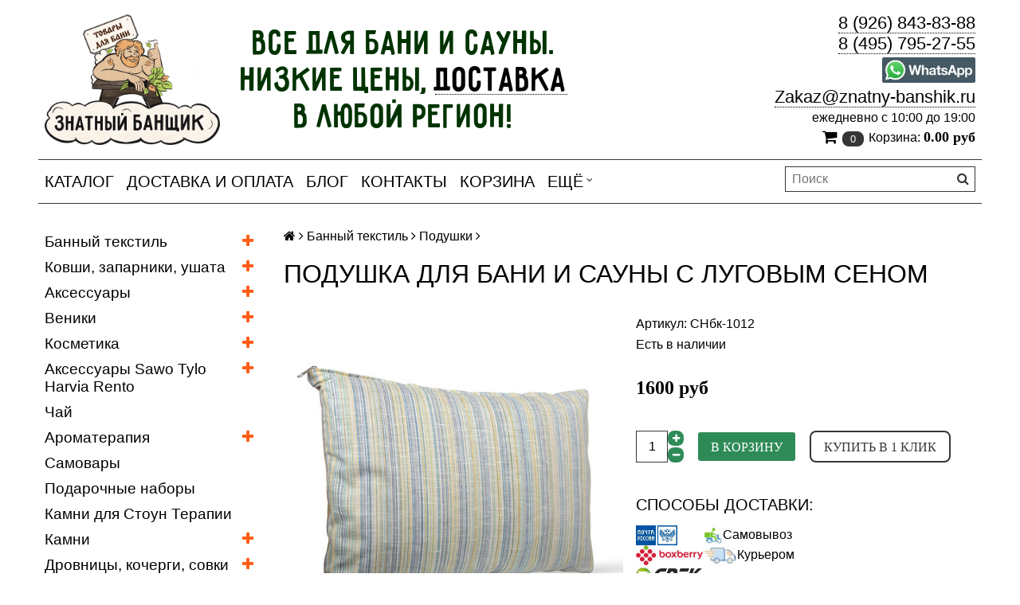

--- FILE ---
content_type: text/html; charset=utf-8
request_url: https://znatny-banshik.ru/product/podushka-dlya-bani-i-sauny-s-lugovym-senom
body_size: 30054
content:
<!DOCTYPE html>
<html lang="ru">

<head><link media='print' onload='this.media="all"' rel='stylesheet' type='text/css' href='/served_assets/public/jquery.modal-0c2631717f4ce8fa97b5d04757d294c2bf695df1d558678306d782f4bf7b4773.css'><meta data-config="{&quot;product_id&quot;:202108222}" name="page-config" content="" /><meta data-config="{&quot;money_with_currency_format&quot;:{&quot;delimiter&quot;:&quot;&quot;,&quot;separator&quot;:&quot;.&quot;,&quot;format&quot;:&quot;%n\u0026nbsp;%u&quot;,&quot;unit&quot;:&quot;руб&quot;,&quot;show_price_without_cents&quot;:0},&quot;currency_code&quot;:&quot;RUR&quot;,&quot;currency_iso_code&quot;:&quot;RUB&quot;,&quot;default_currency&quot;:{&quot;title&quot;:&quot;Российский рубль&quot;,&quot;code&quot;:&quot;RUR&quot;,&quot;rate&quot;:1.0,&quot;format_string&quot;:&quot;%n\u0026nbsp;%u&quot;,&quot;unit&quot;:&quot;руб&quot;,&quot;price_separator&quot;:&quot;&quot;,&quot;is_default&quot;:true,&quot;price_delimiter&quot;:&quot;&quot;,&quot;show_price_with_delimiter&quot;:false,&quot;show_price_without_cents&quot;:false},&quot;facebook&quot;:{&quot;pixelActive&quot;:false,&quot;currency_code&quot;:&quot;RUB&quot;,&quot;use_variants&quot;:false},&quot;vk&quot;:{&quot;pixel_active&quot;:null,&quot;price_list_id&quot;:null},&quot;new_ya_metrika&quot;:true,&quot;ecommerce_data_container&quot;:&quot;dataLayer&quot;,&quot;common_js_version&quot;:null,&quot;vue_ui_version&quot;:null,&quot;feedback_captcha_enabled&quot;:null,&quot;account_id&quot;:234109,&quot;hide_items_out_of_stock&quot;:false,&quot;forbid_order_over_existing&quot;:true,&quot;minimum_items_price&quot;:null,&quot;enable_comparison&quot;:true,&quot;locale&quot;:&quot;ru&quot;,&quot;client_group&quot;:null,&quot;consent_to_personal_data&quot;:{&quot;active&quot;:true,&quot;obligatory&quot;:true,&quot;description&quot;:&quot;Настоящим подтверждаю, что я ознакомлен и согласен с условиями \u003ca href=&#39;/page/oferta&#39; target=&#39;blank&#39;\u003eоферты и политики конфиденциальности\u003c/a\u003e.&quot;},&quot;recaptcha_key&quot;:&quot;6LfXhUEmAAAAAOGNQm5_a2Ach-HWlFKD3Sq7vfFj&quot;,&quot;recaptcha_key_v3&quot;:&quot;6LcZi0EmAAAAAPNov8uGBKSHCvBArp9oO15qAhXa&quot;,&quot;yandex_captcha_key&quot;:&quot;ysc1_ec1ApqrRlTZTXotpTnO8PmXe2ISPHxsd9MO3y0rye822b9d2&quot;,&quot;checkout_float_order_content_block&quot;:false,&quot;available_products_characteristics_ids&quot;:null,&quot;sber_id_app_id&quot;:&quot;5b5a3c11-72e5-4871-8649-4cdbab3ba9a4&quot;,&quot;theme_generation&quot;:2,&quot;quick_checkout_captcha_enabled&quot;:false,&quot;max_order_lines_count&quot;:500,&quot;sber_bnpl_min_amount&quot;:1000,&quot;sber_bnpl_max_amount&quot;:150000,&quot;counter_settings&quot;:{&quot;data_layer_name&quot;:&quot;dataLayer&quot;,&quot;new_counters_setup&quot;:false,&quot;add_to_cart_event&quot;:true,&quot;remove_from_cart_event&quot;:true,&quot;add_to_wishlist_event&quot;:true},&quot;site_setting&quot;:{&quot;show_cart_button&quot;:true,&quot;show_service_button&quot;:false,&quot;show_marketplace_button&quot;:false,&quot;show_quick_checkout_button&quot;:true},&quot;warehouses&quot;:[{&quot;id&quot;:4125415,&quot;title&quot;:&quot;Основной склад&quot;,&quot;array_index&quot;:0}],&quot;captcha_type&quot;:&quot;google&quot;,&quot;human_readable_urls&quot;:false}" name="shop-config" content="" /><meta name='js-evnvironment' content='production' /><meta name='default-locale' content='ru' /><meta name='insales-redefined-api-methods' content="[]" /><script src="/packs/js/shop_bundle-2b0004e7d539ecb78a46.js"></script><script type="text/javascript" src="https://static.insales-cdn.com/assets/static-versioned/v3.72/static/libs/lodash/4.17.21/lodash.min.js"></script>
<!--InsalesCounter -->
<script type="text/javascript">
(function() {
  if (typeof window.__insalesCounterId !== 'undefined') {
    return;
  }

  try {
    Object.defineProperty(window, '__insalesCounterId', {
      value: 234109,
      writable: true,
      configurable: true
    });
  } catch (e) {
    console.error('InsalesCounter: Failed to define property, using fallback:', e);
    window.__insalesCounterId = 234109;
  }

  if (typeof window.__insalesCounterId === 'undefined') {
    console.error('InsalesCounter: Failed to set counter ID');
    return;
  }

  let script = document.createElement('script');
  script.async = true;
  script.src = '/javascripts/insales_counter.js?7';
  let firstScript = document.getElementsByTagName('script')[0];
  firstScript.parentNode.insertBefore(script, firstScript);
})();
</script>
<!-- /InsalesCounter -->
      <script>gtmDataLayer = []; gtmDataLayer.push({
      'ecommerce': {
        'detail': {
          'products': [{"id":"202108222","name":"Подушка для бани и сауны с луговым сеном","category":"Каталог/Банный текстиль/Подушки","price":"1600.0"}]
         }
       }
    });</script>
      <!-- Google Tag Manager -->
      <script>(function(w,d,s,l,i){w[l]=w[l]||[];w[l].push({'gtm.start':
      new Date().getTime(),event:'gtm.js'});var f=d.getElementsByTagName(s)[0],
      j=d.createElement(s),dl=l!='dataLayer'?'&l='+l:'';j.async=true;j.src=
      'https://www.googletagmanager.com/gtm.js?id='+i+dl;f.parentNode.insertBefore(j,f);
      })(window,document,'script','gtmDataLayer','GTM-52DQJ5X');
      </script>
      <!-- End Google Tag Manager -->


  <title>Подушка для бани и сауны с луговым сеном — купить в Москве, цена, характеристики, отзывы</title>
  <meta name="robots" content="index,follow" />

  
  

<meta charset="utf-8" />
<meta http-equiv="X-UA-Compatible" content="IE=edge,chrome=1" />
<!--[if IE]><script src="//html5shiv.googlecode.com/svn/trunk/html5.js"></script><![endif]-->
<!--[if lt IE 9]>
  <script src="//css3-mediaqueries-js.googlecode.com/svn/trunk/css3-mediaqueries.js"></script>
<![endif]-->

<meta name="SKYPE_TOOLBAR" content="SKYPE_TOOLBAR_PARSER_COMPATIBLE" />
<meta name="viewport" content="width=device-width, initial-scale=1.0">
<meta name="yandex-verification" content="1e6842cec728d135" />


    <meta property="og:title" content="Подушка для бани и сауны с луговым сеном" />
    
      <meta property="og:image" content="https://static.insales-cdn.com/images/products/1/1901/469665645/compact_podushka-dlya-bani-i-sauny-s-lugovym-senom-5.jpg" />
    
    <meta property="og:type" content="website" />
    <meta property="og:url" content="https://znatny-banshik.ru/product/podushka-dlya-bani-i-sauny-s-lugovym-senom" />
  


<meta name="description" content="Подушка для бани и сауны с луговым сеном купить недорого в Москве. Описание, характеристики, фото, цены и отзывы. Cкидки, акции и распродажи. Официальный сайт. Заказ онлайн. Доставка Москва и Россия.">


  <link rel="canonical" href="https://znatny-banshik.ru/product/podushka-dlya-bani-i-sauny-s-lugovym-senom"/>




<link rel="apple-touch-icon" sizes="180x180" href="https://static.insales-cdn.com/assets/1/8123/794555/1684871054/apple-touch-icon.png">
<link rel="icon" type="image/png" sizes="32x32" href="https://static.insales-cdn.com/assets/1/8123/794555/1684871054/favicon-32x32.png">
<link rel="icon" type="image/png" sizes="16x16" href="https://static.insales-cdn.com/assets/1/8123/794555/1684871054/favicon-16x16.png">
<link rel="manifest" href="https://static-ru.insales.ru/files/1/2608/13961776/original/site.webmanifest">
<link rel="mask-icon" href="https://static-ru.insales.ru/files/1/2635/13961803/original/safari-pinned-tab.svg" color="#5bbad5">
<link rel="shortcut icon" href="https://static.insales-cdn.com/assets/1/8123/794555/1684871054/favicon.ico">
<meta name="msapplication-TileColor" content="#da532c">
<meta name="msapplication-config" content="https://static-ru.insales.ru/files/1/2609/13961777/original/browserconfig.xml">
<meta name="theme-color" content="#ffffff">

<link rel="alternate" type="application/rss+xml" title="Блог..." href="/blogs/blog.atom" />

<!-- CDN -->


<link rel="stylesheet" href="//maxcdn.bootstrapcdn.com/font-awesome/4.5.0/css/font-awesome.min.css">


<link href='https://fonts.googleapis.com/css?family=Roboto:400,300,500,500italic,400italic,300italic&subset=latin,cyrillic' rel='stylesheet' type='text/css'>


  <script type="text/javascript" src="//ajax.googleapis.com/ajax/libs/jquery/1.11.0/jquery.min.js"></script>



<!-- <script src="//jsconsole.com/remote.js?FB0C821F-73DA-430F-BD50-9C397FCEAB8D"></script> -->
<!-- CDN end -->


<link type="text/css" rel="stylesheet" media="all" href="https://static.insales-cdn.com/assets/1/8123/794555/1684871054/template.css" />

<script type="text/javascript" src="https://static.insales-cdn.com/assets/1/8123/794555/1684871054/modernizr.js"></script>


<script type="text/javascript" src="https://points.boxberry.ru/js/boxberry.js"></script>

<style>
  @media (max-width: 800px) {
  	.phone {
		font-size: 24px;
      	font-weight: 700;
	}
    .cat a {
    	border: none;
    	font-size: 22px;
	}
   	.gomobile {
	    display: block;
        text-align: center;
  	}
    #garland {
   		display: none;  
  	}  
    #new_year_image {
   		display: none;  
  	}  
  }
@media (max-width: 480px) {
  .sub_coll_li {
    font-size: 11px !important;
    padding: 5px !important;
    margin-right: 5px !important;
    margin-bottom: 5px !important;
    width: auto !important;
  } 
  .sub_col_a {
    font-size: 12px !important;
    margin: 3px !important;
    padding: 3px !important;
  }    
}  
  
@media (min-width: 801px) {
.gomobile {
    display: none;
  }
}

  #garland {
		position: absolute;
		top: 0;
		left: 0;
		background-image: url('https://static-sl.insales.ru/files/1/2123/14862411/original/christmas.png');
		height: 36px;
		width: 100%;
		overflow: hidden;
		z- index: 99
  }

  #nums_1 {
		padding: 100px
  }

  .garland_1 {
		background-position: 0 0
  }

  .garland_2 {
		background-position: 0 -36px
  }

  .garland_3 {
		background-position: 0 -72px
  }

  .garland_4 {
		background-position: 0 -108px
  } 
.sub_coll_li {
    display: block;
    list-style: none;
    flex-shrink: 0;
  	float: left;
    padding-left: 5px;
    padding-right: 5px;
}
  .sub_col_a {
    color: #535353;
    border: 2px;
    border-radius: 7px;
    border-style: solid;
    border-color: #2f8b57;
    align-items: center;
    background-color: #fff;
    transition-duration: 100ms;
    transition-property: background-color;
    transition-timing-function: cubic-bezier(.4,0,.2,1);
    font-size: 14px;
    font-weight: bold;
    white-space: normal;
    margin-bottom: 5px;
    padding: 3px;
  }  
  .sub_col_a:hover { 
    background-color: #fff;
    border-color: black;
    border: 1px;
    border-style: dashed;
  }
  .sub_coll_li_seo {
	display: inline-flex;
    list-style: none;
    color: #535353;
    border: 1px;
    border-style: dashed;
    border-color: #eee;
    border-radius: 5px;
    padding-left: 8px;
    padding-right: 8px;
    margin-right: 6px;
    align-items: center;
    border-radius: 10000px;
    background-color: #eee;
    transition-duration: 100ms;
    transition-property: background-color;
    transition-timing-function: cubic-bezier(.4,0,.2,1);
    flex-shrink: 0;
    font-size: 12px;
    white-space: nowrap;
  }
  .sub_coll_li_seo:hover { 
    background-color: #fff;
    border-color: black;
    border: 1px;
    border-style: dashed;
  }  
</style>
<meta name='product-id' content='202108222' />
</head>

<body class="adaptive">
  
  <section class="section--content">
    <header>
  
  <div class="section--top_panel">
    <div class="wrap row
                padded-vertical padded-inner-sides lg-hidden md-hidden"
    >
      <div class="lg-grid-9 sm-grid-8 xs-grid-2">
        
        

        <div class="top_menu">
          <ul class="menu menu--top menu--horizontal menu--one_line
                    sm-hidden xs-hidden
                    js-menu--top"
          >
            
              <li class="menu-node menu-node--top
                        "
              >
                <a href="/page/delivery"
                    class="menu-link"
                >
                  Доставка
                </a>
              </li>
            
              <li class="menu-node menu-node--top
                        "
              >
                <a href="/page/feedback"
                    class="menu-link"
                >
                  Обратная связь
                </a>
              </li>
            
              <li class="menu-node menu-node--top
                        "
              >
                <a href="/"
                    class="menu-link"
                >
                  Каталог
                </a>
              </li>
            
              <li class="menu-node menu-node--top
                        "
              >
                <a href="/client_account/login"
                    class="menu-link"
                >
                  Личный кабинет
                </a>
              </li>
            
              <li class="menu-node menu-node--top
                        "
              >
                <a href="/page/kontakty"
                    class="menu-link"
                >
                  Контакты
                </a>
              </li>
            
              <li class="menu-node menu-node--top
                        "
              >
                <a href="/cart_items"
                    class="menu-link"
                >
                  Корзина
                </a>
              </li>
            
              <li class="menu-node menu-node--top
                        "
              >
                <a href="/blogs/blog"
                    class="menu-link"
                >
                  Статьи
                </a>
              </li>
            
          </ul>

          <ul class="menu menu--top menu--horizontal
                    lg-hidden md-hidden"
          >
            <li class="menu-node menu-node--top">
              <button type="button"
                      class="menu-link
                            menu-toggler
                            js-panel-link"
                      data-params="target: '.js-panel--menu'"
              >
                <i class="fa fa-bars" style="font-size: 60px;"></i>
              </button>
            </li>
          </ul>
        </div>
      </div>

      <div class="sm-grid-4 xs-grid-10
                  lg-hidden md-hidden
                  right"
      >
        
        



<form action="/search"
      method="get"
      class="search_widget
            search_widget--top_line "
>
  <input type="text"
          name="q"
          class="search_widget-field
                "
          value=""
          placeholder="Поиск"
  />

  <button type="submit"
          class="search_widget-submit
                button--invert"
  >
    <i class="fa fa-search"></i>
  </button>

  

  
</form>

      </div>

      <div class="sm-grid-2 mc-grid-3
                  fr
                  right
                  sm-hidden xs-hidden"
      >
        





      </div>
    </div>
  </div>
  
  <div class="section--header header">
    <div class="wrap row
                padded-inner"
    >

      <div class="grid-inline grid-inline-middle">

        <div class="lg-grid-9 sm-grid-12
                    sm-center
                    grid-inline grid-inline-middle
                    sm-padded-inner-bottom"
        >
          <div class="mc-grid-12
                      xs-padded-inner-bottom"
          >
            <a href="/"
    class="logo"
>
  
  		
  
		  <img src="https://static.insales-cdn.com/files/1/5977/18552665/original/logo.png" alt="Знатный Банщик" style="width: 220px;"/>

  
</a>
          </div>

          <div class="lg-grid-6 mc-grid-12
                      left mc-center
                      lg-padded-inner-left mc-padded-zero
                      xs-hidden"
          >
            
              <div class="editor
                          lg-left mc-center"
              >
                <p style="color: #003300; font-size: 46px; font-family: pribambas; line-height: 100%; text-align: center;">Все для бани и сауны. <br />Низкие цены, <a href="/page/delivery">доставка</a> в любой регион!</p>
              </div>
            


          </div>
        </div>

        <div class="lg-grid-3 sm-grid-12
                    lg-right sm-center"
        >
          
            <div class="contacts editor">
              <div class="phone"><a href="tel:89268438388">8 (926) 843-83-88</a><br /><a href="tel:84957952755">8 (495) 795-27-55</a></div>
<div class="phone" style="margin-top: 4px; margin-bottom: 5px;"><a title="WhatsApp" href="https://wa.me/79268438388?text=Я%20заинтересован%20в%20покупке%20товаров%20для%20бани"><img src='https://static.insales-cdn.com/files/1/4619/14791179/original/whatsapp.jpg' alt="WhatsApp" width="40%" /></a></div>
<div class="phone"><a href="mailto:Zakaz@znatny-banshik.ru">Zakaz@znatny-banshik.ru</a></div>
<div class="phone"><a title="WhatsApp" href="https://wa.me/79268438388?text=Я%20заинтересован%20в%20покупке%20товаров%20для%20бани"></a></div>
<div class="email">ежедневно с 10:00 до 19:00</div>
            </div>
          

          
          
            <div class="mc-grid-12
                        sm-padded-vertical xs-padded-vertical
                        sm-hidden xs-hidden"
            >
              

<div class="cart_widget
            cart_widget--header
            " style="margin-top: 0;"
>
  <a href="/cart_items"
      class="cart_widget-link"
  >
    
    <span class="cart_widget-icon">
      <i class="fa fa-shopping-cart"></i>

      <span class="cart_widget-items_count
                  js-cart_widget-items_count" style="position: inherit;"
      >
        0
      </span>
    </span>

    <span class="cart_widget-title
                sm-hidden xs-hidden"
    >
      Корзина:
    </span>

    <span class="cart_widget-total prices">
      <span class="cart_widget-items_price
                  prices-current
                  js-cart_widget-total_price"
      >
        0&nbsp;руб
      </span>
    </span>
  </a>

  
    <div class="cart_widget-dropdown
                basket_list
                sm-hidden xs-hidden
                padded
                js-basket_list"
    >
    </div>
  
</div>

            </div>
          
        </div>
      </div>
    </div>

    <div class="wrap row
                padded-inner-top padded-sides
                sm-padded-zero-top"
    >
      <div class="section--main_menu
                  row
                  grid-inline
                  padded"
      >
        <div class="lg-grid-9 sm-grid-12">
          


<div class="grid-row xs-hidden">
  <ul class="menu menu--main menu--main_lvl_1
            menu--horizontal
            menu--one_line js-menu--main"
  >
    
      <li class="menu-node menu-node--main_lvl_1
                "
      >

        <a href="/"
            class="menu-link
                  "
        >
          Каталог

        </a>

      </li>
    
      <li class="menu-node menu-node--main_lvl_1
                "
      >

        <a href="/page/delivery"
            class="menu-link
                  "
        >
          Доставка и оплата

        </a>

      </li>
    
      <li class="menu-node menu-node--main_lvl_1
                "
      >

        <a href="/blogs/blog"
            class="menu-link
                  "
        >
          Блог

        </a>

      </li>
    
      <li class="menu-node menu-node--main_lvl_1
                "
      >

        <a href="/page/kontakty"
            class="menu-link
                  "
        >
          Контакты

        </a>

      </li>
    
      <li class="menu-node menu-node--main_lvl_1
                "
      >

        <a href="/cart_items"
            class="menu-link
                  "
        >
          Корзина

        </a>

      </li>
    
      <li class="menu-node menu-node--main_lvl_1
                "
      >

        <a href="/page/about"
            class="menu-link
                  "
        >
          О нас

        </a>

      </li>
    
      <li class="menu-node menu-node--main_lvl_1
                "
      >

        <a href="/page/kak-sdelat-zakaz"
            class="menu-link
                  "
        >
          Как сделать заказ?

        </a>

      </li>
    
  </ul>
</div>

        </div>
        <div class="lg-grid-3
                    sm-hidden xs-hidden
                    right"
        >
          



<form action="/search"
      method="get"
      class="search_widget
            search_widget--header "
>
  <input type="text"
          name="q"
          class="search_widget-field
                js-ajax_search-input"
          value=""
          placeholder="Поиск"
  />

  <button type="submit"
          class="search_widget-submit
                button--invert"
  >
    <i class="fa fa-search"></i>
  </button>

  
    <div class="ajax_search-wrapper
                js-ajax_search-wrapper"
    ></div>
  

  
</form>

        </div>
      </div>
    </div>
  </div>
</header>

    <div class="content-container
                wrap row"
    >
      

      

      
        <div class="lg-grid-3 md-grid-3
                    sm-hidden xs-hidden
                    padded-inner-sides
                    "
        >
          <div class="sidebar">

  
    <div class="sidebar_block">
	  
      



<ul class="menu menu--collection menu--vertical
          "
>

  
  
    <li class="menu-node menu-node--collection_lvl_1
              
              js-menu-wrapper"
    >

      
      <a  href="/collection/tekstil-dlya-bani"
          class="menu-link
                "
      style="font-size: 19px;">
        Банный текстиль
      </a>

      
        <span class="menu-marker menu-marker--parent menu-toggler
                    button--toggler
                    js-menu-toggler">
          <i class="fa
                    fa-plus"
          style="font-size: 18px;"></i>
        </span>

        <ul class="menu menu--vertical
                  menu--collapse"
        >
          
            <li class="menu-node menu-node--collection_lvl_2
                      
                      js-menu-wrapper"
            >

              
              <a  href="/collection/halaty-dlya-bani"
                  class="menu-link menu-link
                        "
              >
                Халаты
              </a>

              
                <span class="menu-marker menu-marker--parent menu-toggler
                            button--toggler
                            js-menu-toggler"
                >
                  <i class="fa fa-plus"></i>
                </span>
                <ul class="menu menu--vertical menu--collapse">
                  
                    <li class="menu-node menu-node--collection_lvl_3
                              "
                    >
                      <a  href="/collection/muzhskie-halaty"
                          class="menu-link menu-link
                                "
                      >
                        Мужские
                      </a>
                    </li>
                  
                    <li class="menu-node menu-node--collection_lvl_3
                              "
                    >
                      <a  href="/collection/zhenskie-halaty"
                          class="menu-link menu-link
                                "
                      >
                        Женские
                      </a>
                    </li>
                  
                    <li class="menu-node menu-node--collection_lvl_3
                              "
                    >
                      <a  href="/collection/detskie-halaty"
                          class="menu-link menu-link
                                "
                      >
                        Детские
                      </a>
                    </li>
                  
                </ul>
              

            </li>
          
            <li class="menu-node menu-node--collection_lvl_2
                      
                      js-menu-wrapper"
            >

              
              <a  href="/collection/muzhskie-kilty"
                  class="menu-link menu-link
                        "
              >
                Мужские килты
              </a>

              
                <span class="menu-marker menu-marker--parent menu-toggler
                            button--toggler
                            js-menu-toggler"
                >
                  <i class="fa fa-plus"></i>
                </span>
                <ul class="menu menu--vertical menu--collapse">
                  
                    <li class="menu-node menu-node--collection_lvl_3
                              "
                    >
                      <a  href="/collection/mahrovye-kilty"
                          class="menu-link menu-link
                                "
                      >
                        Махровые
                      </a>
                    </li>
                  
                    <li class="menu-node menu-node--collection_lvl_3
                              "
                    >
                      <a  href="/collection/vafelnye-kilty"
                          class="menu-link menu-link
                                "
                      >
                        Вафельные
                      </a>
                    </li>
                  
                    <li class="menu-node menu-node--collection_lvl_3
                              "
                    >
                      <a  href="/collection/lnyanye-kilty"
                          class="menu-link menu-link
                                "
                      >
                        Льняные
                      </a>
                    </li>
                  
                    <li class="menu-node menu-node--collection_lvl_3
                              "
                    >
                      <a  href="/collection/bannye-kilty"
                          class="menu-link menu-link
                                "
                      >
                        Банные
                      </a>
                    </li>
                  
                </ul>
              

            </li>
          
            <li class="menu-node menu-node--collection_lvl_2
                      
                      js-menu-wrapper"
            >

              
              <a  href="/collection/zhenskie-pareo"
                  class="menu-link menu-link
                        "
              >
                Женские парео
              </a>

              

            </li>
          
            <li class="menu-node menu-node--collection_lvl_2
                      
                      js-menu-wrapper"
            >

              
              <a  href="/collection/podushki-dlya-bani"
                  class="menu-link menu-link
                        "
              >
                Подушки
              </a>

              

            </li>
          
            <li class="menu-node menu-node--collection_lvl_2
                      
                      js-menu-wrapper"
            >

              
              <a  href="/collection/tapochki-dlya-bani"
                  class="menu-link menu-link
                        "
              >
                Тапочки
              </a>

              
                <span class="menu-marker menu-marker--parent menu-toggler
                            button--toggler
                            js-menu-toggler"
                >
                  <i class="fa fa-plus"></i>
                </span>
                <ul class="menu menu--vertical menu--collapse">
                  
                    <li class="menu-node menu-node--collection_lvl_3
                              "
                    >
                      <a  href="/collection/tapochki-zhenskie"
                          class="menu-link menu-link
                                "
                      >
                        Женские
                      </a>
                    </li>
                  
                    <li class="menu-node menu-node--collection_lvl_3
                              "
                    >
                      <a  href="/collection/tapochki-muzhskie"
                          class="menu-link menu-link
                                "
                      >
                        Мужские
                      </a>
                    </li>
                  
                    <li class="menu-node menu-node--collection_lvl_3
                              "
                    >
                      <a  href="/collection/tapochki-detskie"
                          class="menu-link menu-link
                                "
                      >
                        Детские
                      </a>
                    </li>
                  
                    <li class="menu-node menu-node--collection_lvl_3
                              "
                    >
                      <a  href="/collection/tapochki-chuni"
                          class="menu-link menu-link
                                "
                      >
                        Чуни
                      </a>
                    </li>
                  
                    <li class="menu-node menu-node--collection_lvl_3
                              "
                    >
                      <a  href="/collection/chuni-zhenskie"
                          class="menu-link menu-link
                                "
                      >
                        Чуни женские
                      </a>
                    </li>
                  
                    <li class="menu-node menu-node--collection_lvl_3
                              "
                    >
                      <a  href="/collection/chuni-muzhskie"
                          class="menu-link menu-link
                                "
                      >
                        Чуни мужские
                      </a>
                    </li>
                  
                    <li class="menu-node menu-node--collection_lvl_3
                              "
                    >
                      <a  href="/collection/chuni-valyanye"
                          class="menu-link menu-link
                                "
                      >
                        Чуни валяные
                      </a>
                    </li>
                  
                </ul>
              

            </li>
          
            <li class="menu-node menu-node--collection_lvl_2
                      
                      js-menu-wrapper"
            >

              
              <a  href="/collection/shapki-i-kolpaki"
                  class="menu-link menu-link
                        "
              >
                Шапки и колпаки
              </a>

              
                <span class="menu-marker menu-marker--parent menu-toggler
                            button--toggler
                            js-menu-toggler"
                >
                  <i class="fa fa-plus"></i>
                </span>
                <ul class="menu menu--vertical menu--collapse">
                  
                    <li class="menu-node menu-node--collection_lvl_3
                              "
                    >
                      <a  href="/collection/muzhskie-shapki"
                          class="menu-link menu-link
                                "
                      >
                        Для мужчин
                      </a>
                    </li>
                  
                    <li class="menu-node menu-node--collection_lvl_3
                              "
                    >
                      <a  href="/collection/zhenskie-shapki"
                          class="menu-link menu-link
                                "
                      >
                        Для женщин
                      </a>
                    </li>
                  
                    <li class="menu-node menu-node--collection_lvl_3
                              "
                    >
                      <a  href="/collection/detskie-shapki"
                          class="menu-link menu-link
                                "
                      >
                        Для детей
                      </a>
                    </li>
                  
                    <li class="menu-node menu-node--collection_lvl_3
                              "
                    >
                      <a  href="/collection/kolpaki"
                          class="menu-link menu-link
                                "
                      >
                        Колпаки
                      </a>
                    </li>
                  
                    <li class="menu-node menu-node--collection_lvl_3
                              "
                    >
                      <a  href="/collection/universalnye-shapki"
                          class="menu-link menu-link
                                "
                      >
                        Универсальные
                      </a>
                    </li>
                  
                    <li class="menu-node menu-node--collection_lvl_3
                              "
                    >
                      <a  href="/collection/shapki-dlya-bani-iz-vojloka"
                          class="menu-link menu-link
                                "
                      >
                        Из войлока
                      </a>
                    </li>
                  
                    <li class="menu-node menu-node--collection_lvl_3
                              "
                    >
                      <a  href="/collection/shapki-dlya-bani-s-nadpisyami"
                          class="menu-link menu-link
                                "
                      >
                        Шапки с надписями
                      </a>
                    </li>
                  
                    <li class="menu-node menu-node--collection_lvl_3
                              "
                    >
                      <a  href="/collection/shlyapy"
                          class="menu-link menu-link
                                "
                      >
                        Шляпы
                      </a>
                    </li>
                  
                    <li class="menu-node menu-node--collection_lvl_3
                              "
                    >
                      <a  href="/collection/panamy"
                          class="menu-link menu-link
                                "
                      >
                        Панамы
                      </a>
                    </li>
                  
                    <li class="menu-node menu-node--collection_lvl_3
                              "
                    >
                      <a  href="/collection/budenovki-dlya-bani"
                          class="menu-link menu-link
                                "
                      >
                        Буденовки
                      </a>
                    </li>
                  
                    <li class="menu-node menu-node--collection_lvl_3
                              "
                    >
                      <a  href="/collection/finskie-shapki"
                          class="menu-link menu-link
                                "
                      >
                        Финские
                      </a>
                    </li>
                  
                    <li class="menu-node menu-node--collection_lvl_3
                              "
                    >
                      <a  href="/collection/iz-fetra"
                          class="menu-link menu-link
                                "
                      >
                        Фетровые
                      </a>
                    </li>
                  
                </ul>
              

            </li>
          
            <li class="menu-node menu-node--collection_lvl_2
                      
                      js-menu-wrapper"
            >

              
              <a  href="/collection/detskaya-odezhda-dlya-bani-i-sauny"
                  class="menu-link menu-link
                        "
              >
                Детская одежда
              </a>

              

            </li>
          
            <li class="menu-node menu-node--collection_lvl_2
                      
                      js-menu-wrapper"
            >

              
              <a  href="/collection/kovriki-dlya-bani"
                  class="menu-link menu-link
                        "
              >
                Коврики
              </a>

              

            </li>
          
            <li class="menu-node menu-node--collection_lvl_2
                      
                      js-menu-wrapper"
            >

              
              <a  href="/collection/prostyni"
                  class="menu-link menu-link
                        "
              >
                Простыни
              </a>

              

            </li>
          
            <li class="menu-node menu-node--collection_lvl_2
                      
                      js-menu-wrapper"
            >

              
              <a  href="/collection/polotentsa"
                  class="menu-link menu-link
                        "
              >
                Полотенца
              </a>

              
                <span class="menu-marker menu-marker--parent menu-toggler
                            button--toggler
                            js-menu-toggler"
                >
                  <i class="fa fa-plus"></i>
                </span>
                <ul class="menu menu--vertical menu--collapse">
                  
                    <li class="menu-node menu-node--collection_lvl_3
                              "
                    >
                      <a  href="/collection/komplekty-polotenec"
                          class="menu-link menu-link
                                "
                      >
                        Комплекты
                      </a>
                    </li>
                  
                    <li class="menu-node menu-node--collection_lvl_3
                              "
                    >
                      <a  href="/collection/mahrovye-polotentsa"
                          class="menu-link menu-link
                                "
                      >
                        Махровые
                      </a>
                    </li>
                  
                    <li class="menu-node menu-node--collection_lvl_3
                              "
                    >
                      <a  href="/collection/vafelnye-polotentsa"
                          class="menu-link menu-link
                                "
                      >
                        Вафельные
                      </a>
                    </li>
                  
                </ul>
              

            </li>
          
            <li class="menu-node menu-node--collection_lvl_2
                      
                      js-menu-wrapper"
            >

              
              <a  href="/collection/komplekty-dlya-bani"
                  class="menu-link menu-link
                        "
              >
                Комплекты
              </a>

              

            </li>
          
            <li class="menu-node menu-node--collection_lvl_2
                      
                      js-menu-wrapper"
            >

              
              <a  href="/collection/dorozhki"
                  class="menu-link menu-link
                        "
              >
                Дорожки
              </a>

              

            </li>
          
            <li class="menu-node menu-node--collection_lvl_2
                      
                      js-menu-wrapper"
            >

              
              <a  href="/collection/black-collection"
                  class="menu-link menu-link
                        "
              >
                Black Collection
              </a>

              

            </li>
          
            <li class="menu-node menu-node--collection_lvl_2
                      
                      js-menu-wrapper"
            >

              
              <a  href="/collection/rukavitsy-dlya-bani"
                  class="menu-link menu-link
                        "
              >
                Рукавицы
              </a>

              

            </li>
          
        </ul>
      
    </li>
  
    <li class="menu-node menu-node--collection_lvl_1
              
              js-menu-wrapper"
    >

      
      <a  href="/collection/mednye-kovshi-i-ushata"
          class="menu-link
                "
      style="font-size: 19px;">
        Ковши, запарники, ушата
      </a>

      
        <span class="menu-marker menu-marker--parent menu-toggler
                    button--toggler
                    js-menu-toggler">
          <i class="fa
                    fa-plus"
          style="font-size: 18px;"></i>
        </span>

        <ul class="menu menu--vertical
                  menu--collapse"
        >
          
            <li class="menu-node menu-node--collection_lvl_2
                      
                      js-menu-wrapper"
            >

              
              <a  href="/collection/zaparniki"
                  class="menu-link menu-link
                        "
              >
                Запарники для веников
              </a>

              

            </li>
          
            <li class="menu-node menu-node--collection_lvl_2
                      
                      js-menu-wrapper"
            >

              
              <a  href="/collection/kovshi-i-cherpaki"
                  class="menu-link menu-link
                        "
              >
                Ковши и черпаки
              </a>

              

            </li>
          
            <li class="menu-node menu-node--collection_lvl_2
                      
                      js-menu-wrapper"
            >

              
              <a  href="/collection/ushaty-dlya-bani"
                  class="menu-link menu-link
                        "
              >
                Ушаты
              </a>

              

            </li>
          
            <li class="menu-node menu-node--collection_lvl_2
                      
                      js-menu-wrapper"
            >

              
              <a  href="/collection/shayki-dlya-bani"
                  class="menu-link menu-link
                        "
              >
                Шайки
              </a>

              

            </li>
          
            <li class="menu-node menu-node--collection_lvl_2
                      
                      js-menu-wrapper"
            >

              
              <a  href="/collection/oblivnye-vedra"
                  class="menu-link menu-link
                        "
              >
                Обливные устройства
              </a>

              

            </li>
          
        </ul>
      
    </li>
  
    <li class="menu-node menu-node--collection_lvl_1
              
              js-menu-wrapper"
    >

      
      <a  href="/collection/aksessuary"
          class="menu-link
                "
      style="font-size: 19px;">
        Аксессуары
      </a>

      
        <span class="menu-marker menu-marker--parent menu-toggler
                    button--toggler
                    js-menu-toggler">
          <i class="fa
                    fa-plus"
          style="font-size: 18px;"></i>
        </span>

        <ul class="menu menu--vertical
                  menu--collapse"
        >
          
            <li class="menu-node menu-node--collection_lvl_2
                      
                      js-menu-wrapper"
            >

              
              <a  href="/collection/termometry-i-gigrometry"
                  class="menu-link menu-link
                        "
              >
                Термометры и гигрометры
              </a>

              
                <span class="menu-marker menu-marker--parent menu-toggler
                            button--toggler
                            js-menu-toggler"
                >
                  <i class="fa fa-plus"></i>
                </span>
                <ul class="menu menu--vertical menu--collapse">
                  
                    <li class="menu-node menu-node--collection_lvl_3
                              "
                    >
                      <a  href="/collection/termometry"
                          class="menu-link menu-link
                                "
                      >
                        Термометры
                      </a>
                    </li>
                  
                    <li class="menu-node menu-node--collection_lvl_3
                              "
                    >
                      <a  href="/collection/gigrometry"
                          class="menu-link menu-link
                                "
                      >
                        Гигрометры
                      </a>
                    </li>
                  
                    <li class="menu-node menu-node--collection_lvl_3
                              "
                    >
                      <a  href="/collection/termogigrometry"
                          class="menu-link menu-link
                                "
                      >
                        Термогигрометры
                      </a>
                    </li>
                  
                </ul>
              

            </li>
          
            <li class="menu-node menu-node--collection_lvl_2
                      
                      js-menu-wrapper"
            >

              
              <a  href="/collection/derevyannye-podgolovniki-lezhaki"
                  class="menu-link menu-link
                        "
              >
                Подголовники и лежаки
              </a>

              

            </li>
          
            <li class="menu-node menu-node--collection_lvl_2
                      
                      js-menu-wrapper"
            >

              
              <a  href="/collection/veshalki-dlya-bani"
                  class="menu-link menu-link
                        "
              >
                Вешалки
              </a>

              

            </li>
          
            <li class="menu-node menu-node--collection_lvl_2
                      
                      js-menu-wrapper"
            >

              
              <a  href="/collection/chistyaschie-sredstva-dlya-bani-sauny"
                  class="menu-link menu-link
                        "
              >
                Чистящие средства
              </a>

              

            </li>
          
            <li class="menu-node menu-node--collection_lvl_2
                      
                      js-menu-wrapper"
            >

              
              <a  href="/collection/chasy-vne-sauny"
                  class="menu-link menu-link
                        "
              >
                Часы вне сауны
              </a>

              

            </li>
          
            <li class="menu-node menu-node--collection_lvl_2
                      
                      js-menu-wrapper"
            >

              
              <a  href="/collection/tablichki-dlya-bani"
                  class="menu-link menu-link
                        "
              >
                Декор и Таблички для бани
              </a>

              

            </li>
          
            <li class="menu-node menu-node--collection_lvl_2
                      
                      js-menu-wrapper"
            >

              
              <a  href="/collection/svetilniki"
                  class="menu-link menu-link
                        "
              >
                Светильники и абажуры
              </a>

              

            </li>
          
            <li class="menu-node menu-node--collection_lvl_2
                      
                      js-menu-wrapper"
            >

              
              <a  href="/collection/taburet-dlya-bani"
                  class="menu-link menu-link
                        "
              >
                Табуреты
              </a>

              

            </li>
          
            <li class="menu-node menu-node--collection_lvl_2
                      
                      js-menu-wrapper"
            >

              
              <a  href="/collection/chasy-i-stantsii"
                  class="menu-link menu-link
                        "
              >
                Песочные часы
              </a>

              

            </li>
          
            <li class="menu-node menu-node--collection_lvl_2
                      
                      js-menu-wrapper"
            >

              
              <a  href="/collection/mochalki-dlya-bani"
                  class="menu-link menu-link
                        "
              >
                Мочалки
              </a>

              
                <span class="menu-marker menu-marker--parent menu-toggler
                            button--toggler
                            js-menu-toggler"
                >
                  <i class="fa fa-plus"></i>
                </span>
                <ul class="menu menu--vertical menu--collapse">
                  
                    <li class="menu-node menu-node--collection_lvl_3
                              "
                    >
                      <a  href="/collection/mochalki-dlya-tela"
                          class="menu-link menu-link
                                "
                      >
                        Японские мочалки для тела
                      </a>
                    </li>
                  
                </ul>
              

            </li>
          
            <li class="menu-node menu-node--collection_lvl_2
                      
                      js-menu-wrapper"
            >

              
              <a  href="/collection/schetki-massazhnye-dlya-tela"
                  class="menu-link menu-link
                        "
              >
                Щетки массажные
              </a>

              

            </li>
          
        </ul>
      
    </li>
  
    <li class="menu-node menu-node--collection_lvl_1
              
              js-menu-wrapper"
    >

      
      <a  href="/collection/veniki"
          class="menu-link
                "
      style="font-size: 19px;">
        Веники
      </a>

      
        <span class="menu-marker menu-marker--parent menu-toggler
                    button--toggler
                    js-menu-toggler">
          <i class="fa
                    fa-plus"
          style="font-size: 18px;"></i>
        </span>

        <ul class="menu menu--vertical
                  menu--collapse"
        >
          
            <li class="menu-node menu-node--collection_lvl_2
                      
                      js-menu-wrapper"
            >

              
              <a  href="/collection/listvennye"
                  class="menu-link menu-link
                        "
              >
                Лиственные
              </a>

              

            </li>
          
            <li class="menu-node menu-node--collection_lvl_2
                      
                      js-menu-wrapper"
            >

              
              <a  href="/collection/travyanye"
                  class="menu-link menu-link
                        "
              >
                Травяные
              </a>

              

            </li>
          
            <li class="menu-node menu-node--collection_lvl_2
                      
                      js-menu-wrapper"
            >

              
              <a  href="/collection/evkaliptovye"
                  class="menu-link menu-link
                        "
              >
                Эвкалиптовые
              </a>

              

            </li>
          
            <li class="menu-node menu-node--collection_lvl_2
                      
                      js-menu-wrapper"
            >

              
              <a  href="/collection/dubovye"
                  class="menu-link menu-link
                        "
              >
                Дубовые
              </a>

              

            </li>
          
            <li class="menu-node menu-node--collection_lvl_2
                      
                      js-menu-wrapper"
            >

              
              <a  href="/collection/katalog-1-04ecbe"
                  class="menu-link menu-link
                        "
              >
                Березовые
              </a>

              

            </li>
          
        </ul>
      
    </li>
  
    <li class="menu-node menu-node--collection_lvl_1
              
              js-menu-wrapper"
    >

      
      <a  href="/collection/kosmetika-dlya-bani"
          class="menu-link
                "
      style="font-size: 19px;">
        Косметика
      </a>

      
        <span class="menu-marker menu-marker--parent menu-toggler
                    button--toggler
                    js-menu-toggler">
          <i class="fa
                    fa-plus"
          style="font-size: 18px;"></i>
        </span>

        <ul class="menu menu--vertical
                  menu--collapse"
        >
          
            <li class="menu-node menu-node--collection_lvl_2
                      
                      js-menu-wrapper"
            >

              
              <a  href="/collection/mylo"
                  class="menu-link menu-link
                        "
              >
                Мыло органическое
              </a>

              

            </li>
          
            <li class="menu-node menu-node--collection_lvl_2
                      
                      js-menu-wrapper"
            >

              
              <a  href="/collection/krema"
                  class="menu-link menu-link
                        "
              >
                Крема
              </a>

              

            </li>
          
            <li class="menu-node menu-node--collection_lvl_2
                      
                      js-menu-wrapper"
            >

              
              <a  href="/collection/skraby"
                  class="menu-link menu-link
                        "
              >
                Скрабы
              </a>

              

            </li>
          
        </ul>
      
    </li>
  
    <li class="menu-node menu-node--collection_lvl_1
              
              js-menu-wrapper"
    >

      
      <a  href="/collection/finland-accessories"
          class="menu-link
                "
      style="font-size: 19px;">
        Аксессуары Sawo Tylo Harvia Rento
      </a>

      
        <span class="menu-marker menu-marker--parent menu-toggler
                    button--toggler
                    js-menu-toggler">
          <i class="fa
                    fa-plus"
          style="font-size: 18px;"></i>
        </span>

        <ul class="menu menu--vertical
                  menu--collapse"
        >
          
            <li class="menu-node menu-node--collection_lvl_2
                      
                      js-menu-wrapper"
            >

              
              <a  href="/collection/sawo"
                  class="menu-link menu-link
                        "
              >
                SAWO
              </a>

              

            </li>
          
            <li class="menu-node menu-node--collection_lvl_2
                      
                      js-menu-wrapper"
            >

              
              <a  href="/collection/tylo"
                  class="menu-link menu-link
                        "
              >
                TYLO
              </a>

              

            </li>
          
            <li class="menu-node menu-node--collection_lvl_2
                      
                      js-menu-wrapper"
            >

              
              <a  href="/collection/harvia"
                  class="menu-link menu-link
                        "
              >
                HARVIA
              </a>

              

            </li>
          
            <li class="menu-node menu-node--collection_lvl_2
                      
                      js-menu-wrapper"
            >

              
              <a  href="/collection/rento"
                  class="menu-link menu-link
                        "
              >
                RENTO
              </a>

              

            </li>
          
            <li class="menu-node menu-node--collection_lvl_2
                      
                      js-menu-wrapper"
            >

              
              <a  href="/collection/kolo"
                  class="menu-link menu-link
                        "
              >
                KOLO
              </a>

              

            </li>
          
        </ul>
      
    </li>
  
    <li class="menu-node menu-node--collection_lvl_1
              
              js-menu-wrapper"
    >

      
      <a  href="/collection/travyanoj-chaj"
          class="menu-link
                "
      style="font-size: 19px;">
        Чай
      </a>

      
    </li>
  
    <li class="menu-node menu-node--collection_lvl_1
              
              js-menu-wrapper"
    >

      
      <a  href="/collection/aromaterapiya"
          class="menu-link
                "
      style="font-size: 19px;">
        Ароматерапия
      </a>

      
        <span class="menu-marker menu-marker--parent menu-toggler
                    button--toggler
                    js-menu-toggler">
          <i class="fa
                    fa-plus"
          style="font-size: 18px;"></i>
        </span>

        <ul class="menu menu--vertical
                  menu--collapse"
        >
          
            <li class="menu-node menu-node--collection_lvl_2
                      
                      js-menu-wrapper"
            >

              
              <a  href="/collection/efirnye-masla"
                  class="menu-link menu-link
                        "
              >
                Эфирные масла
              </a>

              

            </li>
          
            <li class="menu-node menu-node--collection_lvl_2
                      
                      js-menu-wrapper"
            >

              
              <a  href="/collection/aromatizatory"
                  class="menu-link menu-link
                        "
              >
                Ароматизаторы
              </a>

              

            </li>
          
            <li class="menu-node menu-node--collection_lvl_2
                      
                      js-menu-wrapper"
            >

              
              <a  href="/collection/travy-dlya-bani"
                  class="menu-link menu-link
                        "
              >
                Травы
              </a>

              
                <span class="menu-marker menu-marker--parent menu-toggler
                            button--toggler
                            js-menu-toggler"
                >
                  <i class="fa fa-plus"></i>
                </span>
                <ul class="menu menu--vertical menu--collapse">
                  
                    <li class="menu-node menu-node--collection_lvl_3
                              "
                    >
                      <a  href="/collection/travy-v-puchkah"
                          class="menu-link menu-link
                                "
                      >
                        Травы в пучках
                      </a>
                    </li>
                  
                    <li class="menu-node menu-node--collection_lvl_3
                              "
                    >
                      <a  href="/collection/zaparki-v-travyanyh-v-meshochkah"
                          class="menu-link menu-link
                                "
                      >
                        Запарки
                      </a>
                    </li>
                  
                </ul>
              

            </li>
          
            <li class="menu-node menu-node--collection_lvl_2
                      
                      js-menu-wrapper"
            >

              
              <a  href="/collection/sol-dlya-bani"
                  class="menu-link menu-link
                        "
              >
                Соль
              </a>

              

            </li>
          
        </ul>
      
    </li>
  
    <li class="menu-node menu-node--collection_lvl_1
              
              js-menu-wrapper"
    >

      
      <a  href="/collection/samovary"
          class="menu-link
                "
      style="font-size: 19px;">
        Самовары
      </a>

      
    </li>
  
    <li class="menu-node menu-node--collection_lvl_1
              
              js-menu-wrapper"
    >

      
      <a  href="/collection/nabory"
          class="menu-link
                "
      style="font-size: 19px;">
        Подарочные наборы
      </a>

      
    </li>
  
    <li class="menu-node menu-node--collection_lvl_1
              
              js-menu-wrapper"
    >

      
      <a  href="/collection/kamni-dlya-stoun-terapii"
          class="menu-link
                "
      style="font-size: 19px;">
        Камни для Стоун Терапии
      </a>

      
    </li>
  
    <li class="menu-node menu-node--collection_lvl_1
              
              js-menu-wrapper"
    >

      
      <a  href="/collection/kamni-dlya-bani-i-sauny"
          class="menu-link
                "
      style="font-size: 19px;">
        Камни
      </a>

      
        <span class="menu-marker menu-marker--parent menu-toggler
                    button--toggler
                    js-menu-toggler">
          <i class="fa
                    fa-plus"
          style="font-size: 18px;"></i>
        </span>

        <ul class="menu menu--vertical
                  menu--collapse"
        >
          
            <li class="menu-node menu-node--collection_lvl_2
                      
                      js-menu-wrapper"
            >

              
              <a  href="/collection/zhadeit-kamni"
                  class="menu-link menu-link
                        "
              >
                Жадеит
              </a>

              

            </li>
          
            <li class="menu-node menu-node--collection_lvl_2
                      
                      js-menu-wrapper"
            >

              
              <a  href="/collection/kvartsit-malinovyy"
                  class="menu-link menu-link
                        "
              >
                Кварцит малиновый
              </a>

              

            </li>
          
            <li class="menu-node menu-node--collection_lvl_2
                      
                      js-menu-wrapper"
            >

              
              <a  href="/collection/nefrit"
                  class="menu-link menu-link
                        "
              >
                Нефрит
              </a>

              

            </li>
          
        </ul>
      
    </li>
  
    <li class="menu-node menu-node--collection_lvl_1
              
              js-menu-wrapper"
    >

      
      <a  href="/collection/kovannye-izdeliya"
          class="menu-link
                "
      style="font-size: 19px;">
        Дровницы, кочерги, совки
      </a>

      
        <span class="menu-marker menu-marker--parent menu-toggler
                    button--toggler
                    js-menu-toggler">
          <i class="fa
                    fa-plus"
          style="font-size: 18px;"></i>
        </span>

        <ul class="menu menu--vertical
                  menu--collapse"
        >
          
            <li class="menu-node menu-node--collection_lvl_2
                      
                      js-menu-wrapper"
            >

              
              <a  href="/collection/kochergi-i-sovki-2"
                  class="menu-link menu-link
                        "
              >
                Кочерги и совки
              </a>

              

            </li>
          
            <li class="menu-node menu-node--collection_lvl_2
                      
                      js-menu-wrapper"
            >

              
              <a  href="/collection/mangaly"
                  class="menu-link menu-link
                        "
              >
                Мангалы
              </a>

              

            </li>
          
            <li class="menu-node menu-node--collection_lvl_2
                      
                      js-menu-wrapper"
            >

              
              <a  href="/collection/drovnitsy"
                  class="menu-link menu-link
                        "
              >
                Дровницы
              </a>

              

            </li>
          
        </ul>
      
    </li>
  
    <li class="menu-node menu-node--collection_lvl_1
              
              js-menu-wrapper"
    >

      
      <a  href="/collection/bondarnye-izdeliya"
          class="menu-link
                "
      style="font-size: 19px;">
        Бондарные изделия
      </a>

      
    </li>
  
    <li class="menu-node menu-node--collection_lvl_1
              
              js-menu-wrapper"
    >

      
      <a  href="/collection/dom-sad"
          class="menu-link
                "
      style="font-size: 19px;">
        Товары для дома, сада и гриля
      </a>

      
        <span class="menu-marker menu-marker--parent menu-toggler
                    button--toggler
                    js-menu-toggler">
          <i class="fa
                    fa-plus"
          style="font-size: 18px;"></i>
        </span>

        <ul class="menu menu--vertical
                  menu--collapse"
        >
          
            <li class="menu-node menu-node--collection_lvl_2
                      
                      js-menu-wrapper"
            >

              
              <a  href="/collection/prochee"
                  class="menu-link menu-link
                        "
              >
                Розжиг, спички, уголь
              </a>

              

            </li>
          
            <li class="menu-node menu-node--collection_lvl_2
                      
                      js-menu-wrapper"
            >

              
              <a  href="/collection/nomera-domov-keramicheskie"
                  class="menu-link menu-link
                        "
              >
                Керамические номера на дом
              </a>

              

            </li>
          
            <li class="menu-node menu-node--collection_lvl_2
                      
                      js-menu-wrapper"
            >

              
              <a  href="/collection/nabory-dlya-barbekyu-i-gril-reshetki"
                  class="menu-link menu-link
                        "
              >
                Гриль решетки для пикника
              </a>

              

            </li>
          
            <li class="menu-node menu-node--collection_lvl_2
                      
                      js-menu-wrapper"
            >

              
              <a  href="/collection/drova-schepa-dlya-kopcheniya"
                  class="menu-link menu-link
                        "
              >
                Дрова, щепа для копчения
              </a>

              

            </li>
          
        </ul>
      
    </li>
  
    <li class="menu-node menu-node--collection_lvl_1
              
              js-menu-wrapper"
    >

      
      <a  href="/collection/podarochnye-sertifikaty"
          class="menu-link
                "
      style="font-size: 19px;">
        Подарочные сертификаты
      </a>

      
    </li>
  

</ul>

    </div>
  

  

  
    
      <div class="sidebar_block">
        
        <div class="sidebar_block-content editor">
          <div><img src='https://static.insales-cdn.com/files/1/4961/106795873/original/mceclip0-1763488240741.jpg'></div>
<div></div>
<div></div>
<p style="margin-top: 30px;"><a href="https://znatny-banshik.ru/blogs/blog"><img src='https://static.insales-cdn.com/files/1/2847/13962015/original/dostav3.jpg' alt="Про баню"></a></p>
        </div>
      </div>
    
  
  
</div>

        </div>
      

      <div class="product row
                  
                    lg-grid-9 md-grid-9 sm-grid-12 xs-grid-12
                  
                  padded-inner-sides"
      >
        
          <div class="row">
            


<div class="breadcrumbs">

  <a href="/"
      class="breadcrumbs-page breadcrumbs-page--home"
  >
    <i class="fa fa-home"></i>
  </a>

  <span class="breadcrumbs-pipe">
    <i class="fa fa-angle-right"></i>
  </span>

  

      

        
          
          

          
            
          
            
              
                <a href="/collection/tekstil-dlya-bani" class="breadcrumbs-page">Банный текстиль</a>
                <span class="breadcrumbs-pipe">
                  <i class="fa fa-angle-right"></i>
                </span>
              
            
          
            
              
                <a href="/collection/podushki-dlya-bani" class="breadcrumbs-page">Подушки</a>
                <span class="breadcrumbs-pipe">
                  <i class="fa fa-angle-right"></i>
                </span>
                
              
            
          
        
      

    
</div>

          </div>
        

        <h1 class="product-title content-title">Подушка для бани и сауны с луговым сеном</h1>

<div class="lg-grid-6 xs-grid-12
            padded-inner-bottom lg-padded-right sm-padded-zero-right"
>
  
<div class="product-gallery gallery">
  
  <div class="gallery-large_image
              sm-hidden xs-hidden"
  >
    <a  href="https://static.insales-cdn.com/images/products/1/1901/469665645/podushka-dlya-bani-i-sauny-s-lugovym-senom-5.jpg"

        title="Подушка для бани и сауны с луговым сеном"
        alt="Подушка для бани и сауны с луговым сеном"

        id="MagicZoom"
        class="MagicZoom"
    >
      <img  src="https://static.insales-cdn.com/images/products/1/1901/469665645/large_podushka-dlya-bani-i-sauny-s-lugovym-senom-5.jpg"

            alt='Подушка для бани и сауны с луговым сеном'
            title='{ product.first_image.title }}'
      />
    </a>
  </div>

  
  <div class="slider slider--gallery">
    <ul class="gallery-preview_list gallery-preview_list--horizontal
              slider-container
              owl-carousel
              js-slider--gallery"
    >
      

        <li class="gallery-preview">
          <a  href="https://static.insales-cdn.com/images/products/1/1901/469665645/podushka-dlya-bani-i-sauny-s-lugovym-senom-5.jpg"

              alt="Подушка для бани и сауны с луговым сеном"
              title="Подушка для бани и сауны с луговым сеном"

              class="gallery-image
                    gallery-image--current
                    image-square"

              data-zoom-id="MagicZoom"
              data-image="https://static.insales-cdn.com/images/products/1/1901/469665645/large_podushka-dlya-bani-i-sauny-s-lugovym-senom-5.jpg"
          >
            
            <img src="https://static.insales-cdn.com/images/products/1/1901/469665645/compact_podushka-dlya-bani-i-sauny-s-lugovym-senom-5.jpg"
                  class="sm-hidden xs-hidden"
            />

            <img src="https://static.insales-cdn.com/images/products/1/1901/469665645/large_podushka-dlya-bani-i-sauny-s-lugovym-senom-5.jpg"
                  class="js-product_gallery-preview_image
                        lg-hidden md-hidden"
            />
          </a>
        </li>

      

        <li class="gallery-preview">
          <a  href="https://static.insales-cdn.com/images/products/1/1907/469665651/podushka-dlya-bani-i-sauny-s-lugovym-senom-6.jpg"

              alt="Подушка для бани из сена"
              title="Подушка для бани из сена"

              class="gallery-image
                    
                    image-square"

              data-zoom-id="MagicZoom"
              data-image="https://static.insales-cdn.com/images/products/1/1907/469665651/large_podushka-dlya-bani-i-sauny-s-lugovym-senom-6.jpg"
          >
            
            <img src="https://static.insales-cdn.com/images/products/1/1907/469665651/compact_podushka-dlya-bani-i-sauny-s-lugovym-senom-6.jpg"
                  class="sm-hidden xs-hidden"
            />

            <img src="https://static.insales-cdn.com/images/products/1/1907/469665651/large_podushka-dlya-bani-i-sauny-s-lugovym-senom-6.jpg"
                  class="js-product_gallery-preview_image
                        lg-hidden md-hidden"
            />
          </a>
        </li>

      

        <li class="gallery-preview">
          <a  href="https://static.insales-cdn.com/images/products/1/1910/469665654/podushka-dlya-bani-i-sauny-s-lugovym-senom.jpg"

              alt="Подушка для бани и сауны из трав"
              title="Подушка для бани и сауны из трав"

              class="gallery-image
                    
                    image-square"

              data-zoom-id="MagicZoom"
              data-image="https://static.insales-cdn.com/images/products/1/1910/469665654/large_podushka-dlya-bani-i-sauny-s-lugovym-senom.jpg"
          >
            
            <img src="https://static.insales-cdn.com/images/products/1/1910/469665654/compact_podushka-dlya-bani-i-sauny-s-lugovym-senom.jpg"
                  class="sm-hidden xs-hidden"
            />

            <img src="https://static.insales-cdn.com/images/products/1/1910/469665654/large_podushka-dlya-bani-i-sauny-s-lugovym-senom.jpg"
                  class="js-product_gallery-preview_image
                        lg-hidden md-hidden"
            />
          </a>
        </li>

      

        <li class="gallery-preview">
          <a  href="https://static.insales-cdn.com/images/products/1/1913/469665657/podushka-dlya-bani-i-sauny-s-lugovym-senom-1.jpg"

              alt="Подушка для бани из трав"
              title="Подушка для бани из трав"

              class="gallery-image
                    
                    image-square"

              data-zoom-id="MagicZoom"
              data-image="https://static.insales-cdn.com/images/products/1/1913/469665657/large_podushka-dlya-bani-i-sauny-s-lugovym-senom-1.jpg"
          >
            
            <img src="https://static.insales-cdn.com/images/products/1/1913/469665657/compact_podushka-dlya-bani-i-sauny-s-lugovym-senom-1.jpg"
                  class="sm-hidden xs-hidden"
            />

            <img src="https://static.insales-cdn.com/images/products/1/1913/469665657/large_podushka-dlya-bani-i-sauny-s-lugovym-senom-1.jpg"
                  class="js-product_gallery-preview_image
                        lg-hidden md-hidden"
            />
          </a>
        </li>

      

        <li class="gallery-preview">
          <a  href="https://static.insales-cdn.com/images/products/1/1916/469665660/podushka-dlya-bani-i-sauny-s-lugovym-senom-2.jpg"

              alt="купить подушку для бани из сена"
              title="купить подушку для бани из сена"

              class="gallery-image
                    
                    image-square"

              data-zoom-id="MagicZoom"
              data-image="https://static.insales-cdn.com/images/products/1/1916/469665660/large_podushka-dlya-bani-i-sauny-s-lugovym-senom-2.jpg"
          >
            
            <img src="https://static.insales-cdn.com/images/products/1/1916/469665660/compact_podushka-dlya-bani-i-sauny-s-lugovym-senom-2.jpg"
                  class="sm-hidden xs-hidden"
            />

            <img src="https://static.insales-cdn.com/images/products/1/1916/469665660/large_podushka-dlya-bani-i-sauny-s-lugovym-senom-2.jpg"
                  class="js-product_gallery-preview_image
                        lg-hidden md-hidden"
            />
          </a>
        </li>

      

        <li class="gallery-preview">
          <a  href="https://static.insales-cdn.com/images/products/1/1917/469665661/podushka-dlya-bani-i-sauny-s-lugovym-senom-3.jpg"

              alt="Подушка для бани и сауны из сена"
              title="Подушка для бани и сауны из сена"

              class="gallery-image
                    
                    image-square"

              data-zoom-id="MagicZoom"
              data-image="https://static.insales-cdn.com/images/products/1/1917/469665661/large_podushka-dlya-bani-i-sauny-s-lugovym-senom-3.jpg"
          >
            
            <img src="https://static.insales-cdn.com/images/products/1/1917/469665661/compact_podushka-dlya-bani-i-sauny-s-lugovym-senom-3.jpg"
                  class="sm-hidden xs-hidden"
            />

            <img src="https://static.insales-cdn.com/images/products/1/1917/469665661/large_podushka-dlya-bani-i-sauny-s-lugovym-senom-3.jpg"
                  class="js-product_gallery-preview_image
                        lg-hidden md-hidden"
            />
          </a>
        </li>

      
    </ul>
  </div>
</div>

</div>


<div class="product-info
            lg-grid-6 xs-grid-12
            lg-padded-left sm-padded-zero-left padded-inner-bottom"
>


  
  <div class="product-sku js-product-sku">
    Артикул:
    <span class="product-sku_field js-product-sku_field">
      СНбк-1012
    </span>
  </div>

  
  <div class="product-presence">
    <span class="product-presence_field
                
                js-product-presence"
    >
      
        Есть в наличии
      
    </span>
  </div>

  
  <form action="/cart_items" method="post" id="order" class="product-order">

    <div class="row
                grid-inline"
    >
      
      <div class="product-prices
                  prices
                  inline-middle"
      >
        <div class="prices-old js-prices-old">
          
        </div>

        <div class="prices-current js-prices-current">
          1600&nbsp;руб
        </div>
      </div>

      
      
        <span class="product-compare
                    compare-trigger
                    _mc-grid-12
                    inline-middle"
        >
          <span class="compare-add
                      js-compare-add"
                data-product_id="202108222"
          >
            
          </span>

          <a href="/compares/"
              class="compare-added"
          >
            <i class="fa fa-check"></i>
            <span class="compare-trigger_text">перейти к сравнению</span>
          </a>
        </span>
      
    </div>
   
    
    
      <input type="hidden" name="variant_id" value="343936427" />
    

    <div class="row
                grid-inline _grid-inline-top"
    >
      
      <div class="product-quantity
                  inline-middle
                  mc-grid-3
                  padded-inner-right mc-padded-zero"
      >
        


<div class="quantity quantity--side">

  <div class="quantity-button quantity-button--minus
              button
              js-quantity-minus"
  >
    <i class="fa fa-minus"></i>
  </div>

  <input type="text"
          name="quantity"
          value="1"
          class="quantity-input
                js-quantity-input"

          data-params="unit: 'шт'"
  />

  <div class="quantity-button quantity-button--plus
              button
              js-quantity-plus"
  >
    <i class="fa fa-plus"></i>
  </div>

</div>

      </div>

      

      

      <button type="submit"
              class="product-buy
                    button button--buy button--large
                    
                    mc-grid-9
                    js-buy
                    js-product-buy
                    inline-middle"
              
      >
        В корзину
      </button>

      
        <span class="product-quick_checkout product-buy
                    button button--buy_invert button--large
                    mc-grid-12
                    inline-middle"
              data-quick-checkout
        >
          Купить в 1 клик
        </span>
      

    </div>

  </form>
  <div style="margin-top: 2em;">
    <h4>Способы доставки:</h4>
    <table><tr>
    <td><a href="https://znatny-banshik.ru/page/delivery"><img src="https://static-eu.insales.ru/files/1/5701/9795141/original/dostavka2.jpg" style="height: 25px;"></a></td>
    <td><a href="https://znatny-banshik.ru/page/samovyvoz"><img src="https://static-eu.insales.ru/files/1/5699/9795139/original/dostavka1.jpg" style="height: 25px;">Самовывоз</a></td></tr>
    <tr><td><a href="https://znatny-banshik.ru/page/delivery"><img src="https://static-eu.insales.ru/files/1/5700/9795140/original/dostavka3.jpg" style="height: 25px;"></a></td>    
    <td><a href="https://znatny-banshik.ru/page/delivery"><img src="https://static-eu.insales.ru/files/1/5702/9795142/original/dostavka5.jpg" style="height: 25px;">Курьером</a></td></tr>    
    </tr><td><a href="https://znatny-banshik.ru/page/delivery"><img src="https://static-eu.insales.ru/files/1/5703/9795143/original/dostavka4.jpg" style="height: 25px;"></a></td></tr>
    <td><a href="https://znatny-banshik.ru/page/delivery">&nbsp;</td>
    </tr></table>  
  </div>
</div>

<div class="tabs
            lg-grid-12"
>
  <ul class="tabs-controls tabs-controls--horizontal">
    
      <li class="tabs-node tabs-node--active
                mc-grid-12"
          data-params="target: '#description'"
      >
        Описание
      </li>
    

    
      <li class="tabs-node
                mc-grid-12"
          data-params="target: '#characteristics'"
      >
        Характеристики
      </li>
    

    
      <li class="tabs-node
                mc-grid-12
                js-tab-review"
          data-params="target: '#reviews'"
      >
        Отзывы (0)
      </li>
    
  </ul>

  
    <div id="description" class="tabs-content tabs-content--active">
      
      <div class="product-description editor">
        <h2>Подушка для бани из сена</h2>
<p>ХИТ! Аромат свежего сена в сауне - незабываемые ощущения!</p>
<p>Плотная набивка, Внутренняя вставка из прочного нетканного материала на молнии, что гарантирует защиту от прокалывания подушки стеблями травы.</p>
<p>Подушка-подголовник из сена полезная и удобная, наслаждайтесь банными процедурами с ароматами свежего сена и трав.</p>

        <h3>Подушка из трав для бани и сауны.</h3>
<p>Волшебные ощущения подарит Вам эта подушка.</p>
<p>Плотно набитая ароматным свежим сеном, на ней очень удобно отдыхать в сауне.</p>
<p>Отличная замена подголовникам из дерева. Верх наволочки из полульняной ткани, низ из плотного спанбонда.</p>
<p>Размер подушки 46х30х12 см.</p>
<p>Наволочка на молнии, можно стирать в машинке или вручную. <span>Наволочка из хлопково-льняной ткани, плотная и приятная на ощупь! </span></p>
<p><span>Состав:</span></p>
<p><span>Верх наволочки: Хлопок 50%, лен50%, нижняя часть- полиэстер 100%.</span></p>
<p><span>Внутренняя наволочка- полиэстер 100%.</span></p>
<p><span>Обе наволочки на молнии.</span></p>
<p><span>Состав наполнителя: 100% луговое сено, экологически-чистое.</span></p>
<p><span>На этой подушке можно не только отдыхать в парной, но и спать на обычной кровати, аромат сена и плотная набивка гарантируют релакс и восстановление сил.&nbsp;&nbsp;</span></p>
<p><span>Сделано в России</span></p>
      </div>
    </div>
  

  
    <div id="characteristics" class="tabs-content row">
      <!-- <p>Параметры:</p>-->
      <table class="product-properties
                    lg-grid-12"
      >
        
          <tr>
            <td class="property-title
                      lg-grid-3  xs-grid-4 mc-grid-12
                      padded-right padded-bottom mc-padded-zero-right mc-padded-top"
            >
              Дата заготовки:
            </td>
            <td class="property-values
                      lg-grid-9 xs-grid-8 mc-grid-12
                      padded-left padded-bottom mc-padded-zero-left"
            >
              
                2024
                
              
            </td>
          </tr>
        
          <tr>
            <td class="property-title
                      lg-grid-3  xs-grid-4 mc-grid-12
                      padded-right padded-bottom mc-padded-zero-right mc-padded-top"
            >
              Цвет:
            </td>
            <td class="property-values
                      lg-grid-9 xs-grid-8 mc-grid-12
                      padded-left padded-bottom mc-padded-zero-left"
            >
              
                Серый
                , 
              
                Цветные просновки
                
              
            </td>
          </tr>
        
          <tr>
            <td class="property-title
                      lg-grid-3  xs-grid-4 mc-grid-12
                      padded-right padded-bottom mc-padded-zero-right mc-padded-top"
            >
              Ткань:
            </td>
            <td class="property-values
                      lg-grid-9 xs-grid-8 mc-grid-12
                      padded-left padded-bottom mc-padded-zero-left"
            >
              
                Хлопок
                , 
              
                Полиэстер
                , 
              
                Лён
                
              
            </td>
          </tr>
        
          <tr>
            <td class="property-title
                      lg-grid-3  xs-grid-4 mc-grid-12
                      padded-right padded-bottom mc-padded-zero-right mc-padded-top"
            >
              Срок годности:
            </td>
            <td class="property-values
                      lg-grid-9 xs-grid-8 mc-grid-12
                      padded-left padded-bottom mc-padded-zero-left"
            >
              
                1095
                
              
            </td>
          </tr>
        
          <tr>
            <td class="property-title
                      lg-grid-3  xs-grid-4 mc-grid-12
                      padded-right padded-bottom mc-padded-zero-right mc-padded-top"
            >
              Производитель:
            </td>
            <td class="property-values
                      lg-grid-9 xs-grid-8 mc-grid-12
                      padded-left padded-bottom mc-padded-zero-left"
            >
              
                Знатный банщик
                
              
            </td>
          </tr>
        
          <tr>
            <td class="property-title
                      lg-grid-3  xs-grid-4 mc-grid-12
                      padded-right padded-bottom mc-padded-zero-right mc-padded-top"
            >
              Состав:
            </td>
            <td class="property-values
                      lg-grid-9 xs-grid-8 mc-grid-12
                      padded-left padded-bottom mc-padded-zero-left"
            >
              
                Лен 50%, Хлопок 50%
                , 
              
                Полиэстер
                
              
            </td>
          </tr>
        
          <tr>
            <td class="property-title
                      lg-grid-3  xs-grid-4 mc-grid-12
                      padded-right padded-bottom mc-padded-zero-right mc-padded-top"
            >
              Материал:
            </td>
            <td class="property-values
                      lg-grid-9 xs-grid-8 mc-grid-12
                      padded-left padded-bottom mc-padded-zero-left"
            >
              
                Хлопок
                , 
              
                Текстиль
                , 
              
                Лён
                , 
              
                Сено луговое
                
              
            </td>
          </tr>
        
          <tr>
            <td class="property-title
                      lg-grid-3  xs-grid-4 mc-grid-12
                      padded-right padded-bottom mc-padded-zero-right mc-padded-top"
            >
              Страна производства:
            </td>
            <td class="property-values
                      lg-grid-9 xs-grid-8 mc-grid-12
                      padded-left padded-bottom mc-padded-zero-left"
            >
              
                Россия
                
              
            </td>
          </tr>
        
          <tr>
            <td class="property-title
                      lg-grid-3  xs-grid-4 mc-grid-12
                      padded-right padded-bottom mc-padded-zero-right mc-padded-top"
            >
              Тип:
            </td>
            <td class="property-values
                      lg-grid-9 xs-grid-8 mc-grid-12
                      padded-left padded-bottom mc-padded-zero-left"
            >
              
                подушка-валик
                
              
            </td>
          </tr>
        
          <tr>
            <td class="property-title
                      lg-grid-3  xs-grid-4 mc-grid-12
                      padded-right padded-bottom mc-padded-zero-right mc-padded-top"
            >
              Состав наполнителя:
            </td>
            <td class="property-values
                      lg-grid-9 xs-grid-8 mc-grid-12
                      padded-left padded-bottom mc-padded-zero-left"
            >
              
                Сено
                
              
            </td>
          </tr>
        
          <tr>
            <td class="property-title
                      lg-grid-3  xs-grid-4 mc-grid-12
                      padded-right padded-bottom mc-padded-zero-right mc-padded-top"
            >
              Для бани/сауны:
            </td>
            <td class="property-values
                      lg-grid-9 xs-grid-8 mc-grid-12
                      padded-left padded-bottom mc-padded-zero-left"
            >
              
                Да
                
              
            </td>
          </tr>
        
          <tr>
            <td class="property-title
                      lg-grid-3  xs-grid-4 mc-grid-12
                      padded-right padded-bottom mc-padded-zero-right mc-padded-top"
            >
              Длина (см):
            </td>
            <td class="property-values
                      lg-grid-9 xs-grid-8 mc-grid-12
                      padded-left padded-bottom mc-padded-zero-left"
            >
              
                50
                
              
            </td>
          </tr>
        
          <tr>
            <td class="property-title
                      lg-grid-3  xs-grid-4 mc-grid-12
                      padded-right padded-bottom mc-padded-zero-right mc-padded-top"
            >
              Ширина (см):
            </td>
            <td class="property-values
                      lg-grid-9 xs-grid-8 mc-grid-12
                      padded-left padded-bottom mc-padded-zero-left"
            >
              
                35
                
              
            </td>
          </tr>
        
          <tr>
            <td class="property-title
                      lg-grid-3  xs-grid-4 mc-grid-12
                      padded-right padded-bottom mc-padded-zero-right mc-padded-top"
            >
              Высота (см):
            </td>
            <td class="property-values
                      lg-grid-9 xs-grid-8 mc-grid-12
                      padded-left padded-bottom mc-padded-zero-left"
            >
              
                15
                
              
            </td>
          </tr>
        
          <tr>
            <td class="property-title
                      lg-grid-3  xs-grid-4 mc-grid-12
                      padded-right padded-bottom mc-padded-zero-right mc-padded-top"
            >
              Материал наполнителя:
            </td>
            <td class="property-values
                      lg-grid-9 xs-grid-8 mc-grid-12
                      padded-left padded-bottom mc-padded-zero-left"
            >
              
                Сено луговое
                
              
            </td>
          </tr>
        
          <tr>
            <td class="property-title
                      lg-grid-3  xs-grid-4 mc-grid-12
                      padded-right padded-bottom mc-padded-zero-right mc-padded-top"
            >
              Размерность:
            </td>
            <td class="property-values
                      lg-grid-9 xs-grid-8 mc-grid-12
                      padded-left padded-bottom mc-padded-zero-left"
            >
              
                30x46
                
              
            </td>
          </tr>
        
          <tr>
            <td class="property-title
                      lg-grid-3  xs-grid-4 mc-grid-12
                      padded-right padded-bottom mc-padded-zero-right mc-padded-top"
            >
              Материал чехла:
            </td>
            <td class="property-values
                      lg-grid-9 xs-grid-8 mc-grid-12
                      padded-left padded-bottom mc-padded-zero-left"
            >
              
                Лен
                , 
              
                Хлопок
                , 
              
                Полиэстер
                
              
            </td>
          </tr>
        
          <tr>
            <td class="property-title
                      lg-grid-3  xs-grid-4 mc-grid-12
                      padded-right padded-bottom mc-padded-zero-right mc-padded-top"
            >
              Ключевые слова:
            </td>
            <td class="property-values
                      lg-grid-9 xs-grid-8 mc-grid-12
                      padded-left padded-bottom mc-padded-zero-left"
            >
              
                Подушка с сеном
                , 
              
                Подушка для бани
                
              
            </td>
          </tr>
        
          <tr>
            <td class="property-title
                      lg-grid-3  xs-grid-4 mc-grid-12
                      padded-right padded-bottom mc-padded-zero-right mc-padded-top"
            >
              Вид выпуска товара:
            </td>
            <td class="property-values
                      lg-grid-9 xs-grid-8 mc-grid-12
                      padded-left padded-bottom mc-padded-zero-left"
            >
              
                фабричное производство
                
              
            </td>
          </tr>
        
          <tr>
            <td class="property-title
                      lg-grid-3  xs-grid-4 mc-grid-12
                      padded-right padded-bottom mc-padded-zero-right mc-padded-top"
            >
              Цвет товара:
            </td>
            <td class="property-values
                      lg-grid-9 xs-grid-8 mc-grid-12
                      padded-left padded-bottom mc-padded-zero-left"
            >
              
                цветные просновки
                
              
            </td>
          </tr>
        
          <tr>
            <td class="property-title
                      lg-grid-3  xs-grid-4 mc-grid-12
                      padded-right padded-bottom mc-padded-zero-right mc-padded-top"
            >
              Вид принта:
            </td>
            <td class="property-values
                      lg-grid-9 xs-grid-8 mc-grid-12
                      padded-left padded-bottom mc-padded-zero-left"
            >
              
                Просновки
                
              
            </td>
          </tr>
        
      </table>
    </div>
  

  
    <div id="reviews" class="tabs-content">
      
      



<div class="grid-row">

  <div id="reviews"
        class="reviews
              lg-grid-7 md-grid-12
              padded-sides"
  >
    <h2 class="reviews-title hidden">
      Отзывы
    </h2>

    
      <div class="notice notice--info">
        Пока нет оценок
      </div>
    
  </div>

  
  <div id="review_form"
        class="review_form
              lg-grid-5 md-grid-12 sm-grid-12
              padded-sides
              lg-fr"
  >
    <form class="review-form" method="post" action="/product/podushka-dlya-bani-i-sauny-s-lugovym-senom/reviews#review_form" enctype="multipart/form-data">

      <h3 class="hidden">Оставить впечатление</h3>

      

      

      <div class="grid-row padded-bottom">
        <div class="review_form-input input input--required
                    
                    lg-grid-12 xs-grid-12
                    padded-sides"
        >
          <label for="review_author" class="input-label">
            Имя
          </label>

          <input  type="text"
                  name="review[author]"
                  value=""
                  class="input-field"
          />

          <span class="input-notice notice notice--warning">
            Вы не представились
          </span>
        </div>

        <div class="review_form-input input input--required
                    
                    lg-grid-12 xs-grid-12
                    padded-sides"
        >
          <label for="review_email" class="input-label">
            E-mail (на сайте не публикуется)
          </label>

          <input  type="email"
                  name="review[email]"
                  value=""
                  class="input-field"
          />

          <span class="input-notice notice notice--warning">
            Не правильно введен e-mail
          </span>
        </div>

        <div class="review_form-input input input--required
                    
                    padded-sides"
        >
          <label for="review_body" class="input-label">
            Ваше мнение
          </label>

          <textarea name="review[content]"
                    rows="4"
                    class="input-field"
          ></textarea>

          <span class="input-notice notice notice--warning">
            нам интересно Ваше мнение о товаре
          </span>
        </div>

        <div class="review_form-input rating_wrapper
                    padded-sides"
        >
          <label for="rating" class="rating-label">Оцените товар:</label>

          <select class="js-rating" name="review[rating]">
            <option value="">a</option>
            
              <option value="1">1</option>
            
              <option value="2">2</option>
            
              <option value="3">3</option>
            
              <option value="4">4</option>
            
              <option value="5">5</option>
            
          </select>
        </div>

        
      </div>

      <div class="notice notice--info">
        Все поля обязательны к заполнению
      </div>

      
        <div class="notice notice--info">
          Перед публикацией сообщения проходят модерацию
        </div>
      

      <input type="submit"
              class="review_form-submit button js-review-submit"
              value="Отправить отзыв"
      />

    
</form>
  </div>

</div>




    </div>
  
</div>

<!-- </div> -->


<div class="lg-grid-12">
  

  
  
  




  
  
  
  


  <div class="slider slider--product">

    <div class="slider-title">
      
        Вам также могут понравиться
      
    </div>

    <div class="slider-container
                owl-carousel
                js-slider--products"
    >
      
        <div class="padded">
          <div class="product_preview
            "
>
  
  
        	
  


  <div class="product_preview-preview ">
    

    
    <a  href='/product/podgolovnik-derevyannyy-ortopedicheskiy'
        class="product_preview-image image-square"
        title='Подголовник деревянный ортопедический'
    >
      <img  class="lazy" src="https://static.insales-cdn.com/images/products/1/5381/807843077/medium_podgolovnik-reyka.jpg" data-src="https://static.insales-cdn.com/images/products/1/5381/807843077/medium_podgolovnik-reyka.jpg"
            title='Подголовник деревянный ортопедический'
      >
    </a>
  </div>

  
    <form action="/cart_items"
          data-params="product_id: 89408799;"
          class="product_preview-form
                row"
    >

    
    <div class="product_preview-prices prices
                lg-grid-12"
    >
      <div class="prices-current" style="font-size: 24px; font-family: 'pribambas';">
        

        830&nbsp;руб.
      </div>
    </div>

   
      <input type="hidden" name="variant_id" value="151755130">

      <button title='{ product.title }}'
              class="product_preview-button button button--buy
                    lg-grid-12
                    js-buy"
      >
        В КОРЗИНУ
      </button>
    
  </form>

  
  <div class="product_preview-title">
    <a  href='/product/podgolovnik-derevyannyy-ortopedicheskiy'
        class="product_preview-link"
        title='{ product.title }}'
    >
      Подголовник деревянный ортопедический
    </a>
  </div>
</div>

        </div>
      
        <div class="padded">
          <div class="product_preview
            "
>
  
  
        	
  


  <div class="product_preview-preview ">
    

    
    <a  href='/product/podgolovnik-ortopedicheskiy-bolshoy'
        class="product_preview-image image-square"
        title='Подголовник ортопедический большой'
    >
      <img  class="lazy" src="https://static.insales-cdn.com/images/products/1/7354/190217402/medium_podgolovnik-ortopedicheskij-bolshoj.jpg" data-src="https://static.insales-cdn.com/images/products/1/7354/190217402/medium_podgolovnik-ortopedicheskij-bolshoj.jpg"
            title='Подголовник ортопедический большой'
      >
    </a>
  </div>

  
    <form action="/cart_items"
          data-params="product_id: 96011940;"
          class="product_preview-form
                row"
    >

    
    <div class="product_preview-prices prices
                lg-grid-12"
    >
      <div class="prices-current" style="font-size: 24px; font-family: 'pribambas';">
        

        1280&nbsp;руб.
      </div>
    </div>

   
      <input type="hidden" name="variant_id" value="163263744">

      <button title='{ product.title }}'
              class="product_preview-button button button--buy
                    lg-grid-12
                    js-buy"
      >
        В КОРЗИНУ
      </button>
    
  </form>

  
  <div class="product_preview-title">
    <a  href='/product/podgolovnik-ortopedicheskiy-bolshoy'
        class="product_preview-link"
        title='{ product.title }}'
    >
      Подголовник ортопедический большой
    </a>
  </div>
</div>

        </div>
      
        <div class="padded">
          <div class="product_preview
            "
>
  
  
        	
  


  <div class="product_preview-preview ">
    

    
    <a  href='/product/podgolovnik-anatomicheskiy-derevyannyy-zebra'
        class="product_preview-image image-square"
        title='Подголовник анатомический деревянный "Зебра"'
    >
      <img  class="lazy" src="https://static.insales-cdn.com/images/products/1/7705/2364481049/medium_podgolovnik-anatomicheskij-tm-5-termolipa-1.jpg" data-src="https://static.insales-cdn.com/images/products/1/7705/2364481049/medium_podgolovnik-anatomicheskij-tm-5-termolipa-1.jpg"
            title='Подголовник анатомический деревянный "Зебра"'
      >
    </a>
  </div>

  
    <form action="/cart_items"
          data-params="product_id: 96012367;"
          class="product_preview-form
                row"
    >

    
    <div class="product_preview-prices prices
                lg-grid-12"
    >
      <div class="prices-current" style="font-size: 24px; font-family: 'pribambas';">
        

        830&nbsp;руб.
      </div>
    </div>

   
      <input type="hidden" name="variant_id" value="163264303">

      <button title='{ product.title }}'
              class="product_preview-button button button--buy
                    lg-grid-12
                    js-buy"
      >
        В КОРЗИНУ
      </button>
    
  </form>

  
  <div class="product_preview-title">
    <a  href='/product/podgolovnik-anatomicheskiy-derevyannyy-zebra'
        class="product_preview-link"
        title='{ product.title }}'
    >
      Подголовник анатомический деревянный "Зебра"
    </a>
  </div>
</div>

        </div>
      
        <div class="padded">
          <div class="product_preview
            "
>
  
  
        	
  


  <div class="product_preview-preview ">
    

    
    <a  href='/product/podgolovnik-anatomicheskiy-volna-zebra'
        class="product_preview-image image-square"
        title='Подголовник анатомический волна "Зебра"'
    >
      <img  class="lazy" src="https://static.insales-cdn.com/images/products/1/412/233988508/medium_podgolovnik-volna-zebra.jpg" data-src="https://static.insales-cdn.com/images/products/1/412/233988508/medium_podgolovnik-volna-zebra.jpg"
            title='Подголовник анатомический волна "Зебра"'
      >
    </a>
  </div>

  
    <form action="/cart_items"
          data-params="product_id: 146490293;"
          class="product_preview-form
                row"
    >

    
    <div class="product_preview-prices prices
                lg-grid-12"
    >
      <div class="prices-current" style="font-size: 24px; font-family: 'pribambas';">
        

        888&nbsp;руб.
      </div>
    </div>

   
      <input type="hidden" name="variant_id" value="254419110">

      <button title='{ product.title }}'
              class="product_preview-button button button--buy
                    lg-grid-12
                    js-buy"
      >
        В КОРЗИНУ
      </button>
    
  </form>

  
  <div class="product_preview-title">
    <a  href='/product/podgolovnik-anatomicheskiy-volna-zebra'
        class="product_preview-link"
        title='{ product.title }}'
    >
      Подголовник анатомический волна "Зебра"
    </a>
  </div>
</div>

        </div>
      
        <div class="padded">
          <div class="product_preview
            "
>
  
  
        	
  


  <div class="product_preview-preview ">
    

    
    <a  href='/product/podgolovnik-anatomicheskiy-volna'
        class="product_preview-image image-square"
        title='Подголовник анатомический "Волна"'
    >
      <img  class="lazy" src="https://static.insales-cdn.com/images/products/1/3569/660966897/medium_podgolovnik-volna.jpg" data-src="https://static.insales-cdn.com/images/products/1/3569/660966897/medium_podgolovnik-volna.jpg"
            title='Подголовник анатомический "Волна"'
      >
    </a>
  </div>

  
    <form action="/cart_items"
          data-params="product_id: 146872211;"
          class="product_preview-form
                row"
    >

    
    <div class="product_preview-prices prices
                lg-grid-12"
    >
      <div class="prices-current" style="font-size: 24px; font-family: 'pribambas';">
        

        888&nbsp;руб.
      </div>
    </div>

   
      <input type="hidden" name="variant_id" value="255088659">

      <button title='{ product.title }}'
              class="product_preview-button button button--buy
                    lg-grid-12
                    js-buy"
      >
        В КОРЗИНУ
      </button>
    
  </form>

  
  <div class="product_preview-title">
    <a  href='/product/podgolovnik-anatomicheskiy-volna'
        class="product_preview-link"
        title='{ product.title }}'
    >
      Подголовник анатомический "Волна"
    </a>
  </div>
</div>

        </div>
      
        <div class="padded">
          <div class="product_preview
            "
>
  
  
        	
  


  <div class="product_preview-preview ">
    

    
    <a  href='/product/podgolovnik-sawo-512-d-halu'
        class="product_preview-image image-square"
        title='Подголовник SAWO 512-D HALU'
    >
      <img  class="lazy" src="https://static.insales-cdn.com/images/products/1/1628/498509404/medium_podgolovnik-sawo-halu-512-d.jpg" data-src="https://static.insales-cdn.com/images/products/1/1628/498509404/medium_podgolovnik-sawo-halu-512-d.jpg"
            title='Подголовник SAWO 512-D HALU'
      >
    </a>
  </div>

  
    <form action="/cart_items"
          data-params="product_id: 149597145;"
          class="product_preview-form
                row"
    >

    
    <div class="product_preview-prices prices
                lg-grid-12"
    >
      <div class="prices-current" style="font-size: 24px; font-family: 'pribambas';">
        

        8900&nbsp;руб.
      </div>
    </div>

   
      <input type="hidden" name="variant_id" value="259172934">

      <button title='{ product.title }}'
              class="product_preview-button button button--buy
                    lg-grid-12
                    js-buy"
      >
        В КОРЗИНУ
      </button>
    
  </form>

  
  <div class="product_preview-title">
    <a  href='/product/podgolovnik-sawo-512-d-halu'
        class="product_preview-link"
        title='{ product.title }}'
    >
      Подголовник SAWO 512-D HALU
    </a>
  </div>
</div>

        </div>
      
        <div class="padded">
          <div class="product_preview
            "
>
  
  
		
            <div class="product_preview-nalicie">Под заказ</div>
		
  


  <div class="product_preview-preview ">
    

    
    <a  href='/product/sawo-podgolovnik'
        class="product_preview-image image-square"
        title='Подголовник SAWO 510-P'
    >
      <img  class="lazy" src="https://static.insales-cdn.com/images/products/1/5816/189634232/medium_sawo-podgolovnik-bel.jpg" data-src="https://static.insales-cdn.com/images/products/1/5816/189634232/medium_sawo-podgolovnik-bel.jpg"
            title='Подголовник SAWO 510-P'
      >
    </a>
  </div>

  
    <form action="/cart_items"
          data-params="product_id: 121733810;"
          class="product_preview-form
                row"
    >

    
    <div class="product_preview-prices prices
                lg-grid-12"
    >
      <div class="prices-current" style="font-size: 24px; font-family: 'pribambas';">
        

        2790&nbsp;руб.
      </div>
    </div>

   
      <a  href="/product/sawo-podgolovnik"
          class="product_preview-button button button--buy
                lg-grid-12"
          title="Подголовник SAWO 510-P"
      >
        ПОД ЗАКАЗ
      </a>
    
  </form>

  
  <div class="product_preview-title">
    <a  href='/product/sawo-podgolovnik'
        class="product_preview-link"
        title='{ product.title }}'
    >
      Подголовник SAWO 510-P
    </a>
  </div>
</div>

        </div>
      
        <div class="padded">
          <div class="product_preview
            "
>
  
  
		
            <div class="product_preview-nalicie">Под заказ</div>
		
  


  <div class="product_preview-preview ">
    

    
    <a  href='/product/sawo-podgolovnik-2'
        class="product_preview-image image-square"
        title='Подголовник SAWO 511-A'
    >
      <img  class="lazy" src="https://static.insales-cdn.com/images/products/1/3843/241684227/medium_511_A_c_1.jpg" data-src="https://static.insales-cdn.com/images/products/1/3843/241684227/medium_511_A_c_1.jpg"
            title='Подголовник SAWO 511-A'
      >
    </a>
  </div>

  
    <form action="/cart_items"
          data-params="product_id: 150323907;"
          class="product_preview-form
                row"
    >

    
    <div class="product_preview-prices prices
                lg-grid-12"
    >
      <div class="prices-current" style="font-size: 24px; font-family: 'pribambas';">
        

        3990&nbsp;руб.
      </div>
    </div>

   
      <a  href="/product/sawo-podgolovnik-2"
          class="product_preview-button button button--buy
                lg-grid-12"
          title="Подголовник SAWO 511-A"
      >
        ПОД ЗАКАЗ
      </a>
    
  </form>

  
  <div class="product_preview-title">
    <a  href='/product/sawo-podgolovnik-2'
        class="product_preview-link"
        title='{ product.title }}'
    >
      Подголовник SAWO 511-A
    </a>
  </div>
</div>

        </div>
      
        <div class="padded">
          <div class="product_preview
            "
>
  
  
		
            <div class="product_preview-nalicie">Под заказ</div>
		
  


  <div class="product_preview-preview ">
    

    
    <a  href='/product/sawo-podgolovnik-halu'
        class="product_preview-image image-square"
        title='Подголовник SAWO 512-A Halu'
    >
      <img  class="lazy" src="https://static.insales-cdn.com/images/products/1/219/437199067/medium_sawo-podgolovnik-halu-512-A.jpg" data-src="https://static.insales-cdn.com/images/products/1/219/437199067/medium_sawo-podgolovnik-halu-512-A.jpg"
            title='Подголовник SAWO 512-A Halu'
      >
    </a>
  </div>

  
    <form action="/cart_items"
          data-params="product_id: 121734173;"
          class="product_preview-form
                row"
    >

    
    <div class="product_preview-prices prices
                lg-grid-12"
    >
      <div class="prices-current" style="font-size: 24px; font-family: 'pribambas';">
        

        5800&nbsp;руб.
      </div>
    </div>

   
      <a  href="/product/sawo-podgolovnik-halu"
          class="product_preview-button button button--buy
                lg-grid-12"
          title="Подголовник SAWO 512-A Halu"
      >
        ПОД ЗАКАЗ
      </a>
    
  </form>

  
  <div class="product_preview-title">
    <a  href='/product/sawo-podgolovnik-halu'
        class="product_preview-link"
        title='{ product.title }}'
    >
      Подголовник SAWO 512-A Halu
    </a>
  </div>
</div>

        </div>
      
        <div class="padded">
          <div class="product_preview
            "
>
  
  
		
            <div class="product_preview-nalicie">Под заказ</div>
		
  


  <div class="product_preview-preview ">
    

    
    <a  href='/product/valik-podushka-s-luzgoy-grechihi-dlya-bani-i-sauny'
        class="product_preview-image image-square"
        title='Валик - подушка с лузгой гречихи для бани и сауны'
    >
      <img  class="lazy" src="https://static.insales-cdn.com/images/products/1/3949/608841581/medium_podushka-s-luzgoj-grechihi-dlya-bani-i-sauny.jpg" data-src="https://static.insales-cdn.com/images/products/1/3949/608841581/medium_podushka-s-luzgoj-grechihi-dlya-bani-i-sauny.jpg"
            title='Валик - подушка с лузгой гречихи для бани и сауны'
      >
    </a>
  </div>

  
    <form action="/cart_items"
          data-params="product_id: 328527802;"
          class="product_preview-form
                row"
    >

    
    <div class="product_preview-prices prices
                lg-grid-12"
    >
      <div class="prices-current" style="font-size: 24px; font-family: 'pribambas';">
        

        3100&nbsp;руб.
      </div>
    </div>

   
      <a  href="/product/valik-podushka-s-luzgoy-grechihi-dlya-bani-i-sauny"
          class="product_preview-button button button--buy
                lg-grid-12"
          title="Валик - подушка с лузгой гречихи для бани и сауны"
      >
        ПОД ЗАКАЗ
      </a>
    
  </form>

  
  <div class="product_preview-title">
    <a  href='/product/valik-podushka-s-luzgoy-grechihi-dlya-bani-i-sauny'
        class="product_preview-link"
        title='{ product.title }}'
    >
      Валик - подушка с лузгой гречихи для бани и сауны
    </a>
  </div>
</div>

        </div>
      
        <div class="padded">
          <div class="product_preview
            "
>
  
  
		
            <div class="product_preview-nalicie">Под заказ</div>
		
  


  <div class="product_preview-preview ">
    

    
    <a  href='/product/podushka-v-parnuyu-tammer-tukku-rento-seraya'
        class="product_preview-image image-square"
        title='Подушка в парную TAMMER-TUKKU RENTO, серая'
    >
      <img  class="lazy" src="https://static.insales-cdn.com/images/products/1/924/489513884/medium_podushka-v-parnuyu-tammer-tukku-rento-seraya-314848.jpg" data-src="https://static.insales-cdn.com/images/products/1/924/489513884/medium_podushka-v-parnuyu-tammer-tukku-rento-seraya-314848.jpg"
            title='Подушка в парную TAMMER-TUKKU RENTO, серая'
      >
    </a>
  </div>

  
    <form action="/cart_items"
          data-params="product_id: 271133390;"
          class="product_preview-form
                row"
    >

    
    <div class="product_preview-prices prices
                lg-grid-12"
    >
      <div class="prices-current" style="font-size: 24px; font-family: 'pribambas';">
        

        4180&nbsp;руб.
      </div>
    </div>

   
      <a  href="/product/podushka-v-parnuyu-tammer-tukku-rento-seraya"
          class="product_preview-button button button--buy
                lg-grid-12"
          title="Подушка в парную TAMMER-TUKKU RENTO, серая"
      >
        ПОД ЗАКАЗ
      </a>
    
  </form>

  
  <div class="product_preview-title">
    <a  href='/product/podushka-v-parnuyu-tammer-tukku-rento-seraya'
        class="product_preview-link"
        title='{ product.title }}'
    >
      Подушка в парную TAMMER-TUKKU RENTO, серая
    </a>
  </div>
</div>

        </div>
      
        <div class="padded">
          <div class="product_preview
            "
>
  
  
		
            <div class="product_preview-nalicie">Под заказ</div>
		
  


  <div class="product_preview-preview ">
    

    
    <a  href='/product/podushka-v-parnuyu-tammer-tukku-rento-oranzhevaya'
        class="product_preview-image image-square"
        title='Подушка RENTO Tammer-Tukku в парную, оранжевая'
    >
      <img  class="lazy" src="https://static.insales-cdn.com/images/products/1/7282/489520242/medium_podushka-v-parnuyu-tammer-tukku-rento-orange-601141.jpg" data-src="https://static.insales-cdn.com/images/products/1/7282/489520242/medium_podushka-v-parnuyu-tammer-tukku-rento-orange-601141.jpg"
            title='Подушка RENTO Tammer-Tukku в парную, оранжевая'
      >
    </a>
  </div>

  
    <form action="/cart_items"
          data-params="product_id: 271135933;"
          class="product_preview-form
                row"
    >

    
    <div class="product_preview-prices prices
                lg-grid-12"
    >
      <div class="prices-current" style="font-size: 24px; font-family: 'pribambas';">
        

        4180&nbsp;руб.
      </div>
    </div>

   
      <a  href="/product/podushka-v-parnuyu-tammer-tukku-rento-oranzhevaya"
          class="product_preview-button button button--buy
                lg-grid-12"
          title="Подушка RENTO Tammer-Tukku в парную, оранжевая"
      >
        ПОД ЗАКАЗ
      </a>
    
  </form>

  
  <div class="product_preview-title">
    <a  href='/product/podushka-v-parnuyu-tammer-tukku-rento-oranzhevaya'
        class="product_preview-link"
        title='{ product.title }}'
    >
      Подушка RENTO Tammer-Tukku в парную, оранжевая
    </a>
  </div>
</div>

        </div>
      
        <div class="padded">
          <div class="product_preview
            "
>
  
  
		
            <div class="product_preview-nalicie">Под заказ</div>
		
  


  <div class="product_preview-preview ">
    

    
    <a  href='/product/podushka-v-parnuyu-tammer-tukku-rento-chernaya'
        class="product_preview-image image-square"
        title='Подушка в парную RENTO Tammer-Tukku, черная'
    >
      <img  class="lazy" src="https://static.insales-cdn.com/images/products/1/5725/489518685/medium_podushka-v-parnuyu-tammer-tukku-rento-black-314849.jpg" data-src="https://static.insales-cdn.com/images/products/1/5725/489518685/medium_podushka-v-parnuyu-tammer-tukku-rento-black-314849.jpg"
            title='Подушка в парную RENTO Tammer-Tukku, черная'
      >
    </a>
  </div>

  
    <form action="/cart_items"
          data-params="product_id: 271135053;"
          class="product_preview-form
                row"
    >

    
    <div class="product_preview-prices prices
                lg-grid-12"
    >
      <div class="prices-current" style="font-size: 24px; font-family: 'pribambas';">
        

        4180&nbsp;руб.
      </div>
    </div>

   
      <a  href="/product/podushka-v-parnuyu-tammer-tukku-rento-chernaya"
          class="product_preview-button button button--buy
                lg-grid-12"
          title="Подушка в парную RENTO Tammer-Tukku, черная"
      >
        ПОД ЗАКАЗ
      </a>
    
  </form>

  
  <div class="product_preview-title">
    <a  href='/product/podushka-v-parnuyu-tammer-tukku-rento-chernaya'
        class="product_preview-link"
        title='{ product.title }}'
    >
      Подушка в парную RENTO Tammer-Tukku, черная
    </a>
  </div>
</div>

        </div>
      
        <div class="padded">
          <div class="product_preview
            "
>
  
  
		
            <div class="product_preview-nalicie">Под заказ</div>
		
  


  <div class="product_preview-preview ">
    

    
    <a  href='/product/podushka-dlya-sauny-harvia-by-luhta-sac80300'
        class="product_preview-image image-square"
        title='Подушка для сауны HARVIA By Luhta SAC80300'
    >
      <img  class="lazy" src="https://static.insales-cdn.com/images/products/1/5130/407434250/medium_podushka-dlya-sauny-harvia-by-luhta-sac80300.jpg" data-src="https://static.insales-cdn.com/images/products/1/5130/407434250/medium_podushka-dlya-sauny-harvia-by-luhta-sac80300.jpg"
            title='Подушка для сауны HARVIA By Luhta SAC80300'
      >
    </a>
  </div>

  
    <form action="/cart_items"
          data-params="product_id: 230763871;"
          class="product_preview-form
                row"
    >

    
    <div class="product_preview-prices prices
                lg-grid-12"
    >
      <div class="prices-current" style="font-size: 24px; font-family: 'pribambas';">
        

        3400&nbsp;руб.
      </div>
    </div>

   
      <a  href="/product/podushka-dlya-sauny-harvia-by-luhta-sac80300"
          class="product_preview-button button button--buy
                lg-grid-12"
          title="Подушка для сауны HARVIA By Luhta SAC80300"
      >
        ПОД ЗАКАЗ
      </a>
    
  </form>

  
  <div class="product_preview-title">
    <a  href='/product/podushka-dlya-sauny-harvia-by-luhta-sac80300'
        class="product_preview-link"
        title='{ product.title }}'
    >
      Подушка для сауны HARVIA By Luhta SAC80300
    </a>
  </div>
</div>

        </div>
      
        <div class="padded">
          <div class="product_preview
            "
>
  
  
		
            <div class="product_preview-nalicie">Под заказ</div>
		
  


  <div class="product_preview-preview ">
    

    
    <a  href='/product/podushka-dlya-sauny-rento-korichnevaya'
        class="product_preview-image image-square"
        title='Подушка для сауны RENTO коричневая'
    >
      <img  class="lazy" src="https://static.insales-cdn.com/images/products/1/84/414646356/medium_podushka-podgolovnik-na-polok-rento-323527.jpg" data-src="https://static.insales-cdn.com/images/products/1/84/414646356/medium_podushka-podgolovnik-na-polok-rento-323527.jpg"
            title='Подушка для сауны RENTO коричневая'
      >
    </a>
  </div>

  
    <form action="/cart_items"
          data-params="product_id: 234360004;"
          class="product_preview-form
                row"
    >

    
    <div class="product_preview-prices prices
                lg-grid-12"
    >
      <div class="prices-current" style="font-size: 24px; font-family: 'pribambas';">
        

        1590&nbsp;руб.
      </div>
    </div>

   
      <a  href="/product/podushka-dlya-sauny-rento-korichnevaya"
          class="product_preview-button button button--buy
                lg-grid-12"
          title="Подушка для сауны RENTO коричневая"
      >
        ПОД ЗАКАЗ
      </a>
    
  </form>

  
  <div class="product_preview-title">
    <a  href='/product/podushka-dlya-sauny-rento-korichnevaya'
        class="product_preview-link"
        title='{ product.title }}'
    >
      Подушка для сауны RENTO коричневая
    </a>
  </div>
</div>

        </div>
      
        <div class="padded">
          <div class="product_preview
            "
>
  
  
		
            <div class="product_preview-nalicie">Под заказ</div>
		
  


  <div class="product_preview-preview ">
    

    
    <a  href='/product/matras-i-podushka-s-lugovym-senom'
        class="product_preview-image image-square"
        title='Матрас и подушка с луговым сеном'
    >
      <img  class="lazy" src="https://static.insales-cdn.com/images/products/1/423/582304167/medium_18652583.jpg" data-src="https://static.insales-cdn.com/images/products/1/423/582304167/medium_18652583.jpg"
            title='Матрас и подушка с луговым сеном'
      >
    </a>
  </div>

  
    <form action="/cart_items"
          data-params="product_id: 109990479;"
          class="product_preview-form
                row"
    >

    
    <div class="product_preview-prices prices
                lg-grid-12"
    >
      <div class="prices-current" style="font-size: 24px; font-family: 'pribambas';">
        

        8580&nbsp;руб.
      </div>
    </div>

   
      <a  href="/product/matras-i-podushka-s-lugovym-senom"
          class="product_preview-button button button--buy
                lg-grid-12"
          title="Матрас и подушка с луговым сеном"
      >
        ПОД ЗАКАЗ
      </a>
    
  </form>

  
  <div class="product_preview-title">
    <a  href='/product/matras-i-podushka-s-lugovym-senom'
        class="product_preview-link"
        title='{ product.title }}'
    >
      Матрас и подушка с луговым сеном
    </a>
  </div>
</div>

        </div>
      
        <div class="padded">
          <div class="product_preview
            "
>
  
  
		
            <div class="product_preview-nalicie">Под заказ</div>
		
  


  <div class="product_preview-preview ">
    

    
    <a  href='/product/tammer-tukku-podgolovnik-amortiziruyuschiy-iz-bambuka'
        class="product_preview-image image-square"
        title='Подголовник TAMMER-TUKKU амортизирующий из бамбука'
    >
      <img  class="lazy" src="https://static.insales-cdn.com/images/products/1/2065/396273681/medium_podgolovnik-tammer-tukku-113920.jpg" data-src="https://static.insales-cdn.com/images/products/1/2065/396273681/medium_podgolovnik-tammer-tukku-113920.jpg"
            title='Подголовник TAMMER-TUKKU амортизирующий из бамбука'
      >
    </a>
  </div>

  
    <form action="/cart_items"
          data-params="product_id: 225706053;"
          class="product_preview-form
                row"
    >

    
    <div class="product_preview-prices prices
                lg-grid-12"
    >
      <div class="prices-current" style="font-size: 24px; font-family: 'pribambas';">
        

        3800&nbsp;руб.
      </div>
    </div>

   
      <a  href="/product/tammer-tukku-podgolovnik-amortiziruyuschiy-iz-bambuka"
          class="product_preview-button button button--buy
                lg-grid-12"
          title="Подголовник TAMMER-TUKKU амортизирующий из бамбука"
      >
        ПОД ЗАКАЗ
      </a>
    
  </form>

  
  <div class="product_preview-title">
    <a  href='/product/tammer-tukku-podgolovnik-amortiziruyuschiy-iz-bambuka'
        class="product_preview-link"
        title='{ product.title }}'
    >
      Подголовник TAMMER-TUKKU амортизирующий из бамбука
    </a>
  </div>
</div>

        </div>
      
    </div>

  </div>


</div>

<script type="text/javascript">
  $(function(){
    var
      $config = {
        selector: '#variant-select',
        product:  {"id":202108222,"url":"/product/podushka-dlya-bani-i-sauny-s-lugovym-senom","title":"Подушка для бани и сауны с луговым сеном","short_description":"\u003ch2\u003eПодушка для бани из сена\u003c/h2\u003e\r\n\u003cp\u003eХИТ! Аромат свежего сена в сауне - незабываемые ощущения!\u003c/p\u003e\r\n\u003cp\u003eПлотная набивка, Внутренняя вставка из прочного нетканного материала на молнии, что гарантирует защиту от прокалывания подушки стеблями травы.\u003c/p\u003e\r\n\u003cp\u003eПодушка-подголовник из сена полезная и удобная, наслаждайтесь банными процедурами с ароматами свежего сена и трав.\u003c/p\u003e","available":true,"unit":"pce","permalink":"podushka-dlya-bani-i-sauny-s-lugovym-senom","images":[{"id":469665645,"product_id":202108222,"external_id":null,"position":1,"created_at":"2021-09-04T10:31:31.000+03:00","image_processing":false,"title":"Подушка для бани и сауны с луговым сеном","url":"https://static.insales-cdn.com/images/products/1/1901/469665645/thumb_podushka-dlya-bani-i-sauny-s-lugovym-senom-5.jpg","original_url":"https://static.insales-cdn.com/images/products/1/1901/469665645/podushka-dlya-bani-i-sauny-s-lugovym-senom-5.jpg","medium_url":"https://static.insales-cdn.com/images/products/1/1901/469665645/medium_podushka-dlya-bani-i-sauny-s-lugovym-senom-5.jpg","small_url":"https://static.insales-cdn.com/images/products/1/1901/469665645/micro_podushka-dlya-bani-i-sauny-s-lugovym-senom-5.jpg","thumb_url":"https://static.insales-cdn.com/images/products/1/1901/469665645/thumb_podushka-dlya-bani-i-sauny-s-lugovym-senom-5.jpg","compact_url":"https://static.insales-cdn.com/images/products/1/1901/469665645/compact_podushka-dlya-bani-i-sauny-s-lugovym-senom-5.jpg","large_url":"https://static.insales-cdn.com/images/products/1/1901/469665645/large_podushka-dlya-bani-i-sauny-s-lugovym-senom-5.jpg","filename":"podushka-dlya-bani-i-sauny-s-lugovym-senom-5.jpg","image_content_type":"image/jpeg"},{"id":469665651,"product_id":202108222,"external_id":null,"position":2,"created_at":"2021-09-04T10:31:42.000+03:00","image_processing":false,"title":"Подушка для бани из сена","url":"https://static.insales-cdn.com/images/products/1/1907/469665651/thumb_podushka-dlya-bani-i-sauny-s-lugovym-senom-6.jpg","original_url":"https://static.insales-cdn.com/images/products/1/1907/469665651/podushka-dlya-bani-i-sauny-s-lugovym-senom-6.jpg","medium_url":"https://static.insales-cdn.com/images/products/1/1907/469665651/medium_podushka-dlya-bani-i-sauny-s-lugovym-senom-6.jpg","small_url":"https://static.insales-cdn.com/images/products/1/1907/469665651/micro_podushka-dlya-bani-i-sauny-s-lugovym-senom-6.jpg","thumb_url":"https://static.insales-cdn.com/images/products/1/1907/469665651/thumb_podushka-dlya-bani-i-sauny-s-lugovym-senom-6.jpg","compact_url":"https://static.insales-cdn.com/images/products/1/1907/469665651/compact_podushka-dlya-bani-i-sauny-s-lugovym-senom-6.jpg","large_url":"https://static.insales-cdn.com/images/products/1/1907/469665651/large_podushka-dlya-bani-i-sauny-s-lugovym-senom-6.jpg","filename":"podushka-dlya-bani-i-sauny-s-lugovym-senom-6.jpg","image_content_type":"image/jpeg"},{"id":469665654,"product_id":202108222,"external_id":null,"position":3,"created_at":"2021-09-04T10:31:50.000+03:00","image_processing":false,"title":"Подушка для бани и сауны из трав","url":"https://static.insales-cdn.com/images/products/1/1910/469665654/thumb_podushka-dlya-bani-i-sauny-s-lugovym-senom.jpg","original_url":"https://static.insales-cdn.com/images/products/1/1910/469665654/podushka-dlya-bani-i-sauny-s-lugovym-senom.jpg","medium_url":"https://static.insales-cdn.com/images/products/1/1910/469665654/medium_podushka-dlya-bani-i-sauny-s-lugovym-senom.jpg","small_url":"https://static.insales-cdn.com/images/products/1/1910/469665654/micro_podushka-dlya-bani-i-sauny-s-lugovym-senom.jpg","thumb_url":"https://static.insales-cdn.com/images/products/1/1910/469665654/thumb_podushka-dlya-bani-i-sauny-s-lugovym-senom.jpg","compact_url":"https://static.insales-cdn.com/images/products/1/1910/469665654/compact_podushka-dlya-bani-i-sauny-s-lugovym-senom.jpg","large_url":"https://static.insales-cdn.com/images/products/1/1910/469665654/large_podushka-dlya-bani-i-sauny-s-lugovym-senom.jpg","filename":"podushka-dlya-bani-i-sauny-s-lugovym-senom.jpg","image_content_type":"image/jpeg"},{"id":469665657,"product_id":202108222,"external_id":null,"position":4,"created_at":"2021-09-04T10:32:00.000+03:00","image_processing":false,"title":"Подушка для бани из трав","url":"https://static.insales-cdn.com/images/products/1/1913/469665657/thumb_podushka-dlya-bani-i-sauny-s-lugovym-senom-1.jpg","original_url":"https://static.insales-cdn.com/images/products/1/1913/469665657/podushka-dlya-bani-i-sauny-s-lugovym-senom-1.jpg","medium_url":"https://static.insales-cdn.com/images/products/1/1913/469665657/medium_podushka-dlya-bani-i-sauny-s-lugovym-senom-1.jpg","small_url":"https://static.insales-cdn.com/images/products/1/1913/469665657/micro_podushka-dlya-bani-i-sauny-s-lugovym-senom-1.jpg","thumb_url":"https://static.insales-cdn.com/images/products/1/1913/469665657/thumb_podushka-dlya-bani-i-sauny-s-lugovym-senom-1.jpg","compact_url":"https://static.insales-cdn.com/images/products/1/1913/469665657/compact_podushka-dlya-bani-i-sauny-s-lugovym-senom-1.jpg","large_url":"https://static.insales-cdn.com/images/products/1/1913/469665657/large_podushka-dlya-bani-i-sauny-s-lugovym-senom-1.jpg","filename":"podushka-dlya-bani-i-sauny-s-lugovym-senom-1.jpg","image_content_type":"image/jpeg"},{"id":469665660,"product_id":202108222,"external_id":null,"position":5,"created_at":"2021-09-04T10:32:05.000+03:00","image_processing":false,"title":"купить подушку для бани из сена","url":"https://static.insales-cdn.com/images/products/1/1916/469665660/thumb_podushka-dlya-bani-i-sauny-s-lugovym-senom-2.jpg","original_url":"https://static.insales-cdn.com/images/products/1/1916/469665660/podushka-dlya-bani-i-sauny-s-lugovym-senom-2.jpg","medium_url":"https://static.insales-cdn.com/images/products/1/1916/469665660/medium_podushka-dlya-bani-i-sauny-s-lugovym-senom-2.jpg","small_url":"https://static.insales-cdn.com/images/products/1/1916/469665660/micro_podushka-dlya-bani-i-sauny-s-lugovym-senom-2.jpg","thumb_url":"https://static.insales-cdn.com/images/products/1/1916/469665660/thumb_podushka-dlya-bani-i-sauny-s-lugovym-senom-2.jpg","compact_url":"https://static.insales-cdn.com/images/products/1/1916/469665660/compact_podushka-dlya-bani-i-sauny-s-lugovym-senom-2.jpg","large_url":"https://static.insales-cdn.com/images/products/1/1916/469665660/large_podushka-dlya-bani-i-sauny-s-lugovym-senom-2.jpg","filename":"podushka-dlya-bani-i-sauny-s-lugovym-senom-2.jpg","image_content_type":"image/jpeg"},{"id":469665661,"product_id":202108222,"external_id":null,"position":6,"created_at":"2021-09-04T10:32:11.000+03:00","image_processing":false,"title":"Подушка для бани и сауны из сена","url":"https://static.insales-cdn.com/images/products/1/1917/469665661/thumb_podushka-dlya-bani-i-sauny-s-lugovym-senom-3.jpg","original_url":"https://static.insales-cdn.com/images/products/1/1917/469665661/podushka-dlya-bani-i-sauny-s-lugovym-senom-3.jpg","medium_url":"https://static.insales-cdn.com/images/products/1/1917/469665661/medium_podushka-dlya-bani-i-sauny-s-lugovym-senom-3.jpg","small_url":"https://static.insales-cdn.com/images/products/1/1917/469665661/micro_podushka-dlya-bani-i-sauny-s-lugovym-senom-3.jpg","thumb_url":"https://static.insales-cdn.com/images/products/1/1917/469665661/thumb_podushka-dlya-bani-i-sauny-s-lugovym-senom-3.jpg","compact_url":"https://static.insales-cdn.com/images/products/1/1917/469665661/compact_podushka-dlya-bani-i-sauny-s-lugovym-senom-3.jpg","large_url":"https://static.insales-cdn.com/images/products/1/1917/469665661/large_podushka-dlya-bani-i-sauny-s-lugovym-senom-3.jpg","filename":"podushka-dlya-bani-i-sauny-s-lugovym-senom-3.jpg","image_content_type":"image/jpeg"}],"first_image":{"id":469665645,"product_id":202108222,"external_id":null,"position":1,"created_at":"2021-09-04T10:31:31.000+03:00","image_processing":false,"title":"Подушка для бани и сауны с луговым сеном","url":"https://static.insales-cdn.com/images/products/1/1901/469665645/thumb_podushka-dlya-bani-i-sauny-s-lugovym-senom-5.jpg","original_url":"https://static.insales-cdn.com/images/products/1/1901/469665645/podushka-dlya-bani-i-sauny-s-lugovym-senom-5.jpg","medium_url":"https://static.insales-cdn.com/images/products/1/1901/469665645/medium_podushka-dlya-bani-i-sauny-s-lugovym-senom-5.jpg","small_url":"https://static.insales-cdn.com/images/products/1/1901/469665645/micro_podushka-dlya-bani-i-sauny-s-lugovym-senom-5.jpg","thumb_url":"https://static.insales-cdn.com/images/products/1/1901/469665645/thumb_podushka-dlya-bani-i-sauny-s-lugovym-senom-5.jpg","compact_url":"https://static.insales-cdn.com/images/products/1/1901/469665645/compact_podushka-dlya-bani-i-sauny-s-lugovym-senom-5.jpg","large_url":"https://static.insales-cdn.com/images/products/1/1901/469665645/large_podushka-dlya-bani-i-sauny-s-lugovym-senom-5.jpg","filename":"podushka-dlya-bani-i-sauny-s-lugovym-senom-5.jpg","image_content_type":"image/jpeg"},"category_id":4044717,"canonical_url_collection_id":6779169,"price_kinds":[],"price_min":"1600.0","price_max":"1600.0","bundle":null,"updated_at":"2025-11-27T12:36:18.000+03:00","video_links":[],"reviews_average_rating_cached":null,"reviews_count_cached":null,"option_names":[],"properties":[{"id":1269590,"position":1,"backoffice":false,"is_hidden":false,"is_navigational":true,"permalink":"data-zagotovki","title":"Дата заготовки"},{"id":1269601,"position":1,"backoffice":false,"is_hidden":false,"is_navigational":true,"permalink":"tsvet","title":"Цвет"},{"id":1269174,"position":2,"backoffice":false,"is_hidden":false,"is_navigational":true,"permalink":"tkan","title":"Ткань"},{"id":11443101,"position":9,"backoffice":false,"is_hidden":false,"is_navigational":true,"permalink":"srok-godnosti","title":"Срок годности"},{"id":11531634,"position":10,"backoffice":false,"is_hidden":false,"is_navigational":true,"permalink":"proizvoditel","title":"Производитель"},{"id":20989206,"position":11,"backoffice":false,"is_hidden":false,"is_navigational":true,"permalink":"sostav","title":"Состав"},{"id":20989242,"position":13,"backoffice":false,"is_hidden":false,"is_navigational":true,"permalink":"material","title":"Материал"},{"id":20993559,"position":14,"backoffice":false,"is_hidden":false,"is_navigational":true,"permalink":"strana-proizvodstva","title":"Страна производства"},{"id":24288804,"position":18,"backoffice":false,"is_hidden":false,"is_navigational":true,"permalink":"tip","title":"Тип"},{"id":28570777,"position":24,"backoffice":false,"is_hidden":false,"is_navigational":true,"permalink":"sostav-napolnitelya","title":"Состав наполнителя"},{"id":29732470,"position":27,"backoffice":false,"is_hidden":false,"is_navigational":true,"permalink":"dlya-banisauny","title":"Для бани/сауны"},{"id":35324350,"position":31,"backoffice":false,"is_hidden":false,"is_navigational":true,"permalink":"dlina-sm","title":"Длина (см)"},{"id":35324351,"position":32,"backoffice":false,"is_hidden":false,"is_navigational":true,"permalink":"shirina-sm","title":"Ширина (см)"},{"id":35324352,"position":33,"backoffice":false,"is_hidden":false,"is_navigational":true,"permalink":"vysota-sm","title":"Высота (см)"},{"id":45602246,"position":45,"backoffice":false,"is_hidden":false,"is_navigational":true,"permalink":"material-napolnitelya","title":"Материал наполнителя"},{"id":45779126,"position":53,"backoffice":false,"is_hidden":false,"is_navigational":true,"permalink":"razmernost","title":"Размерность"},{"id":45779151,"position":54,"backoffice":false,"is_hidden":false,"is_navigational":true,"permalink":"material-chehla","title":"Материал чехла"},{"id":52906832,"position":66,"backoffice":false,"is_hidden":false,"is_navigational":true,"permalink":"klyuchevye-slova","title":"Ключевые слова"},{"id":52907639,"position":68,"backoffice":false,"is_hidden":false,"is_navigational":true,"permalink":"vid-vypuska-tovara","title":"Вид выпуска товара"},{"id":53460286,"position":69,"backoffice":false,"is_hidden":false,"is_navigational":true,"permalink":"tsvet-tovara","title":"Цвет товара"},{"id":55127799,"position":79,"backoffice":false,"is_hidden":false,"is_navigational":true,"permalink":"vid-printa","title":"Вид принта"}],"characteristics":[{"id":57150267,"property_id":20993559,"position":1,"title":"Россия","permalink":"rossiya"},{"id":57149556,"property_id":11531634,"position":2,"title":"Знатный банщик","permalink":"znatnyy-banschik"},{"id":75319649,"property_id":20989242,"position":31,"title":"Лён","permalink":"lyon"},{"id":75319803,"property_id":20989242,"position":32,"title":"Сено луговое","permalink":"seno-lugovoe"},{"id":57129701,"property_id":20989242,"position":3,"title":"Хлопок","permalink":"hlopok"},{"id":69916376,"property_id":20989242,"position":28,"title":"Текстиль","permalink":"tekstil"},{"id":12893258,"property_id":1269174,"position":1,"title":"Хлопок","permalink":"hlopok"},{"id":58900914,"property_id":1269174,"position":4,"title":"Лён","permalink":"lyon"},{"id":12893264,"property_id":1269174,"position":3,"title":"Полиэстер","permalink":"poliester"},{"id":18006174,"property_id":1269601,"position":2,"title":"Серый","permalink":"seryy"},{"id":91479053,"property_id":1269601,"position":24,"title":"Цветные просновки","permalink":"tsvetnye-prosnovki"},{"id":130586321,"property_id":35324352,"position":4,"title":"15","permalink":"15"},{"id":130586322,"property_id":35324350,"position":4,"title":"50","permalink":"50"},{"id":130586323,"property_id":35324351,"position":3,"title":"35","permalink":"35"},{"id":232939978,"property_id":1269590,"position":10,"title":"2024","permalink":"2024"},{"id":114083329,"property_id":29732470,"position":1,"title":"Да","permalink":"da"},{"id":123224751,"property_id":28570777,"position":2,"title":"Сено","permalink":"seno"},{"id":59657801,"property_id":20989206,"position":10,"title":"Лен 50%, Хлопок 50%","permalink":"len-50-hlopok-50"},{"id":123659161,"property_id":20989206,"position":18,"title":"Полиэстер","permalink":"poliester"},{"id":182520329,"property_id":45602246,"position":1,"title":"Сено луговое","permalink":"seno-lugovoe"},{"id":182667138,"property_id":24288804,"position":65,"title":"подушка-валик","permalink":"podushka-valik"},{"id":226232023,"property_id":45779151,"position":2,"title":"Хлопок","permalink":"hlopok"},{"id":182701075,"property_id":45779151,"position":1,"title":"Лен","permalink":"len"},{"id":226232139,"property_id":52906832,"position":8,"title":"Подушка с сеном","permalink":"podushka-s-senom"},{"id":226232140,"property_id":52906832,"position":9,"title":"Подушка для бани","permalink":"podushka-dlya-bani"},{"id":226231536,"property_id":11443101,"position":13,"title":"1095","permalink":"1095"},{"id":226231623,"property_id":55127799,"position":3,"title":"Просновки","permalink":"prosnovki"},{"id":224560621,"property_id":52907639,"position":2,"title":"фабричное производство","permalink":"fabrichnoe-proizvodstvo"},{"id":226232007,"property_id":53460286,"position":13,"title":"цветные просновки","permalink":"tsvetnye-prosnovki"},{"id":226232130,"property_id":45779151,"position":3,"title":"Полиэстер","permalink":"poliester"},{"id":226233216,"property_id":45779126,"position":3,"title":"30x46","permalink":"30x46"}],"variants":[{"ozon_link":null,"wildberries_link":null,"id":343936427,"title":"","product_id":202108222,"sku":"СНбк-1012","barcode":null,"dimensions":"35x50x15","available":true,"image_ids":[],"image_id":null,"weight":"5.0","created_at":"2020-08-13T16:25:46.000+03:00","updated_at":"2025-11-27T12:36:17.000+03:00","quantity":2,"quantity_at_warehouse0":"2.0","price":"1600.0","base_price":"1600.0","old_price":null,"price2":2300.0,"price3":3198.0,"price4":4380.0,"prices":[2300.0,3198.0,4380.0],"variant_field_values":[],"option_values":[]}],"accessories":[],"list_card_mode":"buy","list_card_mode_with_variants":"buy"},
        settings: {
          params:{
            'модификация': 'select',
          },
        },
      };

    selectors = new InSales.OptionSelectors( $config );
  });
</script>

      </div>

    </div>
  </section>

  
<script type="text/javascript" src="https://static.insales-cdn.com/assets/1/8123/794555/1684871054/modernizr.js"></script>

<footer>
  <div class="section--footer_menus
              padded-inner-vertical"
  >
    <div class="wrap row">

      
      
        <div class="footer_block
                    lg-grid-4 sm-grid-6 mc-grid-12
                    padded-inner md-hidden"
        >
          <ul class="footer_block-content menu menu--footer menu--vertical">
            
              <li class="menu-node menu-node--footer
                        "
              >
                <a href="/page/delivery" class="menu-link">
                  Доставка и оплата
                </a>
              </li>
            
              <li class="menu-node menu-node--footer
                        "
              >
                <a href="/page/samovyvoz" class="menu-link">
                  Самовывоз
                </a>
              </li>
            
              <li class="menu-node menu-node--footer
                        "
              >
                <a href="/page/usloviya-i-predlozheniya-sotrudnichestva" class="menu-link">
                  Условия и предложения сотрудничества
                </a>
              </li>
            
              <li class="menu-node menu-node--footer
                        "
              >
                <a href="/blogs/blog" class="menu-link">
                  Блог
                </a>
              </li>
            
              <li class="menu-node menu-node--footer
                        "
              >
                <a href="/page/politika-konfidencialnosti" class="menu-link">
                  Политика конфиденциальности
                </a>
              </li>
            
              <li class="menu-node menu-node--footer
                        "
              >
                <a href="/page/publichnaya-oferta" class="menu-link">
                  Публичная Оферта и Пользовательское Соглашение
                </a>
              </li>
            
              <li class="menu-node menu-node--footer
                        "
              >
                <a href="/page/feedback" class="menu-link">
                  Обратная связь
                </a>
              </li>
            
              <li class="menu-node menu-node--footer
                        "
              >
                <a href="/page/delivery" class="menu-link">
                  Доставка
                </a>
              </li>
            
          </ul>
        </div>
      


      <div class="footer_block
                  lg-grid-4 sm-grid-6 mc-grid-12
                  center sm-right mc-center"
      >
        <div class="footer_block-content">
          



        </div>
      </div>

      <div class="footer_block
                  lg-grid-4 sm-grid-6 mc-grid-12
                  lg-fr md-fr
                  padded-inner
                  right mc-center"
      >
        <div class="footer_block-content contacts editor">
          <div class="phone"><a href="tel:89268438388">8 (926) 843-83-88</a><br /><a href="tel:84957952755">8 (495) 795-27-55</a></div>
<div class="phone" style="margin-top: 4px; margin-bottom: 5px;"><a title="WhatsApp" href="https://wa.me/79268438388?text=Я%20заинтересован%20в%20покупке%20товаров%20для%20бани"><img src='https://static.insales-cdn.com/files/1/4619/14791179/original/whatsapp.jpg' alt="WhatsApp" width="40%" /></a></div>
<div class="phone"><a href="mailto:Zakaz@znatny-banshik.ru">Zakaz@znatny-banshik.ru</a></div>
<div class="phone"><a title="WhatsApp" href="https://wa.me/79268438388?text=Я%20заинтересован%20в%20покупке%20товаров%20для%20бани"></a></div>
<div class="email">ежедневно с 10:00 до 19:00</div>
        </div>

        <div class="footer_block-content
                    lg-hidden md-hidden"
        >
          





        </div>
      </div>

    </div>
  </div>

  <div class="section--footer_copyright
              padded-inner-bottom"
  >
    <div class="wrap row">
      <div class="editor
                  lg-grid-4 sm-grid-6 xs-grid-12
                  xs-center
                  padded-inner"
      >
        <p>Copyright @ znatny-banshik.ru</p>
      </div>

      <div class="insales-copyright
                  lg-grid-4 sm-grid-6 xs-grid-12
                  lg-fr
                  right xs-center
                  padded-inner"
      >
        Работает на <a href="https://www.insales.ru" target="_blank">InSales</a>
      </div>

    </div>
  </div>

</footer>

<div class="panel panel--menu js-panel--menu">
  <div class="panel_block">
    <h3 class="panel_block-title">
      Каталог
    </h3>

    <div class="panel_block-content">
      



<ul class="menu menu--collection menu--vertical
          menu--mobile_panel"
>

  
  
    <li class="menu-node menu-node--collection_lvl_1
              
              js-menu-wrapper"
    >

      
      <a  href="/collection/tekstil-dlya-bani"
          class="menu-link
                "
      style="font-size: 19px;">
        Банный текстиль
      </a>

      
        <span class="menu-marker menu-marker--parent menu-toggler
                    button--toggler
                    js-menu-toggler">
          <i class="fa
                    fa-plus"
          style="font-size: 18px;"></i>
        </span>

        <ul class="menu menu--vertical
                  menu--collapse"
        >
          
            <li class="menu-node menu-node--collection_lvl_2
                      
                      js-menu-wrapper"
            >

              
              <a  href="/collection/halaty-dlya-bani"
                  class="menu-link menu-link
                        "
              >
                Халаты
              </a>

              
                <span class="menu-marker menu-marker--parent menu-toggler
                            button--toggler
                            js-menu-toggler"
                >
                  <i class="fa fa-plus"></i>
                </span>
                <ul class="menu menu--vertical menu--collapse">
                  
                    <li class="menu-node menu-node--collection_lvl_3
                              "
                    >
                      <a  href="/collection/muzhskie-halaty"
                          class="menu-link menu-link
                                "
                      >
                        Мужские
                      </a>
                    </li>
                  
                    <li class="menu-node menu-node--collection_lvl_3
                              "
                    >
                      <a  href="/collection/zhenskie-halaty"
                          class="menu-link menu-link
                                "
                      >
                        Женские
                      </a>
                    </li>
                  
                    <li class="menu-node menu-node--collection_lvl_3
                              "
                    >
                      <a  href="/collection/detskie-halaty"
                          class="menu-link menu-link
                                "
                      >
                        Детские
                      </a>
                    </li>
                  
                </ul>
              

            </li>
          
            <li class="menu-node menu-node--collection_lvl_2
                      
                      js-menu-wrapper"
            >

              
              <a  href="/collection/muzhskie-kilty"
                  class="menu-link menu-link
                        "
              >
                Мужские килты
              </a>

              
                <span class="menu-marker menu-marker--parent menu-toggler
                            button--toggler
                            js-menu-toggler"
                >
                  <i class="fa fa-plus"></i>
                </span>
                <ul class="menu menu--vertical menu--collapse">
                  
                    <li class="menu-node menu-node--collection_lvl_3
                              "
                    >
                      <a  href="/collection/mahrovye-kilty"
                          class="menu-link menu-link
                                "
                      >
                        Махровые
                      </a>
                    </li>
                  
                    <li class="menu-node menu-node--collection_lvl_3
                              "
                    >
                      <a  href="/collection/vafelnye-kilty"
                          class="menu-link menu-link
                                "
                      >
                        Вафельные
                      </a>
                    </li>
                  
                    <li class="menu-node menu-node--collection_lvl_3
                              "
                    >
                      <a  href="/collection/lnyanye-kilty"
                          class="menu-link menu-link
                                "
                      >
                        Льняные
                      </a>
                    </li>
                  
                    <li class="menu-node menu-node--collection_lvl_3
                              "
                    >
                      <a  href="/collection/bannye-kilty"
                          class="menu-link menu-link
                                "
                      >
                        Банные
                      </a>
                    </li>
                  
                </ul>
              

            </li>
          
            <li class="menu-node menu-node--collection_lvl_2
                      
                      js-menu-wrapper"
            >

              
              <a  href="/collection/zhenskie-pareo"
                  class="menu-link menu-link
                        "
              >
                Женские парео
              </a>

              

            </li>
          
            <li class="menu-node menu-node--collection_lvl_2
                      
                      js-menu-wrapper"
            >

              
              <a  href="/collection/podushki-dlya-bani"
                  class="menu-link menu-link
                        "
              >
                Подушки
              </a>

              

            </li>
          
            <li class="menu-node menu-node--collection_lvl_2
                      
                      js-menu-wrapper"
            >

              
              <a  href="/collection/tapochki-dlya-bani"
                  class="menu-link menu-link
                        "
              >
                Тапочки
              </a>

              
                <span class="menu-marker menu-marker--parent menu-toggler
                            button--toggler
                            js-menu-toggler"
                >
                  <i class="fa fa-plus"></i>
                </span>
                <ul class="menu menu--vertical menu--collapse">
                  
                    <li class="menu-node menu-node--collection_lvl_3
                              "
                    >
                      <a  href="/collection/tapochki-zhenskie"
                          class="menu-link menu-link
                                "
                      >
                        Женские
                      </a>
                    </li>
                  
                    <li class="menu-node menu-node--collection_lvl_3
                              "
                    >
                      <a  href="/collection/tapochki-muzhskie"
                          class="menu-link menu-link
                                "
                      >
                        Мужские
                      </a>
                    </li>
                  
                    <li class="menu-node menu-node--collection_lvl_3
                              "
                    >
                      <a  href="/collection/tapochki-detskie"
                          class="menu-link menu-link
                                "
                      >
                        Детские
                      </a>
                    </li>
                  
                    <li class="menu-node menu-node--collection_lvl_3
                              "
                    >
                      <a  href="/collection/tapochki-chuni"
                          class="menu-link menu-link
                                "
                      >
                        Чуни
                      </a>
                    </li>
                  
                    <li class="menu-node menu-node--collection_lvl_3
                              "
                    >
                      <a  href="/collection/chuni-zhenskie"
                          class="menu-link menu-link
                                "
                      >
                        Чуни женские
                      </a>
                    </li>
                  
                    <li class="menu-node menu-node--collection_lvl_3
                              "
                    >
                      <a  href="/collection/chuni-muzhskie"
                          class="menu-link menu-link
                                "
                      >
                        Чуни мужские
                      </a>
                    </li>
                  
                    <li class="menu-node menu-node--collection_lvl_3
                              "
                    >
                      <a  href="/collection/chuni-valyanye"
                          class="menu-link menu-link
                                "
                      >
                        Чуни валяные
                      </a>
                    </li>
                  
                </ul>
              

            </li>
          
            <li class="menu-node menu-node--collection_lvl_2
                      
                      js-menu-wrapper"
            >

              
              <a  href="/collection/shapki-i-kolpaki"
                  class="menu-link menu-link
                        "
              >
                Шапки и колпаки
              </a>

              
                <span class="menu-marker menu-marker--parent menu-toggler
                            button--toggler
                            js-menu-toggler"
                >
                  <i class="fa fa-plus"></i>
                </span>
                <ul class="menu menu--vertical menu--collapse">
                  
                    <li class="menu-node menu-node--collection_lvl_3
                              "
                    >
                      <a  href="/collection/muzhskie-shapki"
                          class="menu-link menu-link
                                "
                      >
                        Для мужчин
                      </a>
                    </li>
                  
                    <li class="menu-node menu-node--collection_lvl_3
                              "
                    >
                      <a  href="/collection/zhenskie-shapki"
                          class="menu-link menu-link
                                "
                      >
                        Для женщин
                      </a>
                    </li>
                  
                    <li class="menu-node menu-node--collection_lvl_3
                              "
                    >
                      <a  href="/collection/detskie-shapki"
                          class="menu-link menu-link
                                "
                      >
                        Для детей
                      </a>
                    </li>
                  
                    <li class="menu-node menu-node--collection_lvl_3
                              "
                    >
                      <a  href="/collection/kolpaki"
                          class="menu-link menu-link
                                "
                      >
                        Колпаки
                      </a>
                    </li>
                  
                    <li class="menu-node menu-node--collection_lvl_3
                              "
                    >
                      <a  href="/collection/universalnye-shapki"
                          class="menu-link menu-link
                                "
                      >
                        Универсальные
                      </a>
                    </li>
                  
                    <li class="menu-node menu-node--collection_lvl_3
                              "
                    >
                      <a  href="/collection/shapki-dlya-bani-iz-vojloka"
                          class="menu-link menu-link
                                "
                      >
                        Из войлока
                      </a>
                    </li>
                  
                    <li class="menu-node menu-node--collection_lvl_3
                              "
                    >
                      <a  href="/collection/shapki-dlya-bani-s-nadpisyami"
                          class="menu-link menu-link
                                "
                      >
                        Шапки с надписями
                      </a>
                    </li>
                  
                    <li class="menu-node menu-node--collection_lvl_3
                              "
                    >
                      <a  href="/collection/shlyapy"
                          class="menu-link menu-link
                                "
                      >
                        Шляпы
                      </a>
                    </li>
                  
                    <li class="menu-node menu-node--collection_lvl_3
                              "
                    >
                      <a  href="/collection/panamy"
                          class="menu-link menu-link
                                "
                      >
                        Панамы
                      </a>
                    </li>
                  
                    <li class="menu-node menu-node--collection_lvl_3
                              "
                    >
                      <a  href="/collection/budenovki-dlya-bani"
                          class="menu-link menu-link
                                "
                      >
                        Буденовки
                      </a>
                    </li>
                  
                    <li class="menu-node menu-node--collection_lvl_3
                              "
                    >
                      <a  href="/collection/finskie-shapki"
                          class="menu-link menu-link
                                "
                      >
                        Финские
                      </a>
                    </li>
                  
                    <li class="menu-node menu-node--collection_lvl_3
                              "
                    >
                      <a  href="/collection/iz-fetra"
                          class="menu-link menu-link
                                "
                      >
                        Фетровые
                      </a>
                    </li>
                  
                </ul>
              

            </li>
          
            <li class="menu-node menu-node--collection_lvl_2
                      
                      js-menu-wrapper"
            >

              
              <a  href="/collection/detskaya-odezhda-dlya-bani-i-sauny"
                  class="menu-link menu-link
                        "
              >
                Детская одежда
              </a>

              

            </li>
          
            <li class="menu-node menu-node--collection_lvl_2
                      
                      js-menu-wrapper"
            >

              
              <a  href="/collection/kovriki-dlya-bani"
                  class="menu-link menu-link
                        "
              >
                Коврики
              </a>

              

            </li>
          
            <li class="menu-node menu-node--collection_lvl_2
                      
                      js-menu-wrapper"
            >

              
              <a  href="/collection/prostyni"
                  class="menu-link menu-link
                        "
              >
                Простыни
              </a>

              

            </li>
          
            <li class="menu-node menu-node--collection_lvl_2
                      
                      js-menu-wrapper"
            >

              
              <a  href="/collection/polotentsa"
                  class="menu-link menu-link
                        "
              >
                Полотенца
              </a>

              
                <span class="menu-marker menu-marker--parent menu-toggler
                            button--toggler
                            js-menu-toggler"
                >
                  <i class="fa fa-plus"></i>
                </span>
                <ul class="menu menu--vertical menu--collapse">
                  
                    <li class="menu-node menu-node--collection_lvl_3
                              "
                    >
                      <a  href="/collection/komplekty-polotenec"
                          class="menu-link menu-link
                                "
                      >
                        Комплекты
                      </a>
                    </li>
                  
                    <li class="menu-node menu-node--collection_lvl_3
                              "
                    >
                      <a  href="/collection/mahrovye-polotentsa"
                          class="menu-link menu-link
                                "
                      >
                        Махровые
                      </a>
                    </li>
                  
                    <li class="menu-node menu-node--collection_lvl_3
                              "
                    >
                      <a  href="/collection/vafelnye-polotentsa"
                          class="menu-link menu-link
                                "
                      >
                        Вафельные
                      </a>
                    </li>
                  
                </ul>
              

            </li>
          
            <li class="menu-node menu-node--collection_lvl_2
                      
                      js-menu-wrapper"
            >

              
              <a  href="/collection/komplekty-dlya-bani"
                  class="menu-link menu-link
                        "
              >
                Комплекты
              </a>

              

            </li>
          
            <li class="menu-node menu-node--collection_lvl_2
                      
                      js-menu-wrapper"
            >

              
              <a  href="/collection/dorozhki"
                  class="menu-link menu-link
                        "
              >
                Дорожки
              </a>

              

            </li>
          
            <li class="menu-node menu-node--collection_lvl_2
                      
                      js-menu-wrapper"
            >

              
              <a  href="/collection/black-collection"
                  class="menu-link menu-link
                        "
              >
                Black Collection
              </a>

              

            </li>
          
            <li class="menu-node menu-node--collection_lvl_2
                      
                      js-menu-wrapper"
            >

              
              <a  href="/collection/rukavitsy-dlya-bani"
                  class="menu-link menu-link
                        "
              >
                Рукавицы
              </a>

              

            </li>
          
        </ul>
      
    </li>
  
    <li class="menu-node menu-node--collection_lvl_1
              
              js-menu-wrapper"
    >

      
      <a  href="/collection/mednye-kovshi-i-ushata"
          class="menu-link
                "
      style="font-size: 19px;">
        Ковши, запарники, ушата
      </a>

      
        <span class="menu-marker menu-marker--parent menu-toggler
                    button--toggler
                    js-menu-toggler">
          <i class="fa
                    fa-plus"
          style="font-size: 18px;"></i>
        </span>

        <ul class="menu menu--vertical
                  menu--collapse"
        >
          
            <li class="menu-node menu-node--collection_lvl_2
                      
                      js-menu-wrapper"
            >

              
              <a  href="/collection/zaparniki"
                  class="menu-link menu-link
                        "
              >
                Запарники для веников
              </a>

              

            </li>
          
            <li class="menu-node menu-node--collection_lvl_2
                      
                      js-menu-wrapper"
            >

              
              <a  href="/collection/kovshi-i-cherpaki"
                  class="menu-link menu-link
                        "
              >
                Ковши и черпаки
              </a>

              

            </li>
          
            <li class="menu-node menu-node--collection_lvl_2
                      
                      js-menu-wrapper"
            >

              
              <a  href="/collection/ushaty-dlya-bani"
                  class="menu-link menu-link
                        "
              >
                Ушаты
              </a>

              

            </li>
          
            <li class="menu-node menu-node--collection_lvl_2
                      
                      js-menu-wrapper"
            >

              
              <a  href="/collection/shayki-dlya-bani"
                  class="menu-link menu-link
                        "
              >
                Шайки
              </a>

              

            </li>
          
            <li class="menu-node menu-node--collection_lvl_2
                      
                      js-menu-wrapper"
            >

              
              <a  href="/collection/oblivnye-vedra"
                  class="menu-link menu-link
                        "
              >
                Обливные устройства
              </a>

              

            </li>
          
        </ul>
      
    </li>
  
    <li class="menu-node menu-node--collection_lvl_1
              
              js-menu-wrapper"
    >

      
      <a  href="/collection/aksessuary"
          class="menu-link
                "
      style="font-size: 19px;">
        Аксессуары
      </a>

      
        <span class="menu-marker menu-marker--parent menu-toggler
                    button--toggler
                    js-menu-toggler">
          <i class="fa
                    fa-plus"
          style="font-size: 18px;"></i>
        </span>

        <ul class="menu menu--vertical
                  menu--collapse"
        >
          
            <li class="menu-node menu-node--collection_lvl_2
                      
                      js-menu-wrapper"
            >

              
              <a  href="/collection/termometry-i-gigrometry"
                  class="menu-link menu-link
                        "
              >
                Термометры и гигрометры
              </a>

              
                <span class="menu-marker menu-marker--parent menu-toggler
                            button--toggler
                            js-menu-toggler"
                >
                  <i class="fa fa-plus"></i>
                </span>
                <ul class="menu menu--vertical menu--collapse">
                  
                    <li class="menu-node menu-node--collection_lvl_3
                              "
                    >
                      <a  href="/collection/termometry"
                          class="menu-link menu-link
                                "
                      >
                        Термометры
                      </a>
                    </li>
                  
                    <li class="menu-node menu-node--collection_lvl_3
                              "
                    >
                      <a  href="/collection/gigrometry"
                          class="menu-link menu-link
                                "
                      >
                        Гигрометры
                      </a>
                    </li>
                  
                    <li class="menu-node menu-node--collection_lvl_3
                              "
                    >
                      <a  href="/collection/termogigrometry"
                          class="menu-link menu-link
                                "
                      >
                        Термогигрометры
                      </a>
                    </li>
                  
                </ul>
              

            </li>
          
            <li class="menu-node menu-node--collection_lvl_2
                      
                      js-menu-wrapper"
            >

              
              <a  href="/collection/derevyannye-podgolovniki-lezhaki"
                  class="menu-link menu-link
                        "
              >
                Подголовники и лежаки
              </a>

              

            </li>
          
            <li class="menu-node menu-node--collection_lvl_2
                      
                      js-menu-wrapper"
            >

              
              <a  href="/collection/veshalki-dlya-bani"
                  class="menu-link menu-link
                        "
              >
                Вешалки
              </a>

              

            </li>
          
            <li class="menu-node menu-node--collection_lvl_2
                      
                      js-menu-wrapper"
            >

              
              <a  href="/collection/chistyaschie-sredstva-dlya-bani-sauny"
                  class="menu-link menu-link
                        "
              >
                Чистящие средства
              </a>

              

            </li>
          
            <li class="menu-node menu-node--collection_lvl_2
                      
                      js-menu-wrapper"
            >

              
              <a  href="/collection/chasy-vne-sauny"
                  class="menu-link menu-link
                        "
              >
                Часы вне сауны
              </a>

              

            </li>
          
            <li class="menu-node menu-node--collection_lvl_2
                      
                      js-menu-wrapper"
            >

              
              <a  href="/collection/tablichki-dlya-bani"
                  class="menu-link menu-link
                        "
              >
                Декор и Таблички для бани
              </a>

              

            </li>
          
            <li class="menu-node menu-node--collection_lvl_2
                      
                      js-menu-wrapper"
            >

              
              <a  href="/collection/svetilniki"
                  class="menu-link menu-link
                        "
              >
                Светильники и абажуры
              </a>

              

            </li>
          
            <li class="menu-node menu-node--collection_lvl_2
                      
                      js-menu-wrapper"
            >

              
              <a  href="/collection/taburet-dlya-bani"
                  class="menu-link menu-link
                        "
              >
                Табуреты
              </a>

              

            </li>
          
            <li class="menu-node menu-node--collection_lvl_2
                      
                      js-menu-wrapper"
            >

              
              <a  href="/collection/chasy-i-stantsii"
                  class="menu-link menu-link
                        "
              >
                Песочные часы
              </a>

              

            </li>
          
            <li class="menu-node menu-node--collection_lvl_2
                      
                      js-menu-wrapper"
            >

              
              <a  href="/collection/mochalki-dlya-bani"
                  class="menu-link menu-link
                        "
              >
                Мочалки
              </a>

              
                <span class="menu-marker menu-marker--parent menu-toggler
                            button--toggler
                            js-menu-toggler"
                >
                  <i class="fa fa-plus"></i>
                </span>
                <ul class="menu menu--vertical menu--collapse">
                  
                    <li class="menu-node menu-node--collection_lvl_3
                              "
                    >
                      <a  href="/collection/mochalki-dlya-tela"
                          class="menu-link menu-link
                                "
                      >
                        Японские мочалки для тела
                      </a>
                    </li>
                  
                </ul>
              

            </li>
          
            <li class="menu-node menu-node--collection_lvl_2
                      
                      js-menu-wrapper"
            >

              
              <a  href="/collection/schetki-massazhnye-dlya-tela"
                  class="menu-link menu-link
                        "
              >
                Щетки массажные
              </a>

              

            </li>
          
        </ul>
      
    </li>
  
    <li class="menu-node menu-node--collection_lvl_1
              
              js-menu-wrapper"
    >

      
      <a  href="/collection/veniki"
          class="menu-link
                "
      style="font-size: 19px;">
        Веники
      </a>

      
        <span class="menu-marker menu-marker--parent menu-toggler
                    button--toggler
                    js-menu-toggler">
          <i class="fa
                    fa-plus"
          style="font-size: 18px;"></i>
        </span>

        <ul class="menu menu--vertical
                  menu--collapse"
        >
          
            <li class="menu-node menu-node--collection_lvl_2
                      
                      js-menu-wrapper"
            >

              
              <a  href="/collection/listvennye"
                  class="menu-link menu-link
                        "
              >
                Лиственные
              </a>

              

            </li>
          
            <li class="menu-node menu-node--collection_lvl_2
                      
                      js-menu-wrapper"
            >

              
              <a  href="/collection/travyanye"
                  class="menu-link menu-link
                        "
              >
                Травяные
              </a>

              

            </li>
          
            <li class="menu-node menu-node--collection_lvl_2
                      
                      js-menu-wrapper"
            >

              
              <a  href="/collection/evkaliptovye"
                  class="menu-link menu-link
                        "
              >
                Эвкалиптовые
              </a>

              

            </li>
          
            <li class="menu-node menu-node--collection_lvl_2
                      
                      js-menu-wrapper"
            >

              
              <a  href="/collection/dubovye"
                  class="menu-link menu-link
                        "
              >
                Дубовые
              </a>

              

            </li>
          
            <li class="menu-node menu-node--collection_lvl_2
                      
                      js-menu-wrapper"
            >

              
              <a  href="/collection/katalog-1-04ecbe"
                  class="menu-link menu-link
                        "
              >
                Березовые
              </a>

              

            </li>
          
        </ul>
      
    </li>
  
    <li class="menu-node menu-node--collection_lvl_1
              
              js-menu-wrapper"
    >

      
      <a  href="/collection/kosmetika-dlya-bani"
          class="menu-link
                "
      style="font-size: 19px;">
        Косметика
      </a>

      
        <span class="menu-marker menu-marker--parent menu-toggler
                    button--toggler
                    js-menu-toggler">
          <i class="fa
                    fa-plus"
          style="font-size: 18px;"></i>
        </span>

        <ul class="menu menu--vertical
                  menu--collapse"
        >
          
            <li class="menu-node menu-node--collection_lvl_2
                      
                      js-menu-wrapper"
            >

              
              <a  href="/collection/mylo"
                  class="menu-link menu-link
                        "
              >
                Мыло органическое
              </a>

              

            </li>
          
            <li class="menu-node menu-node--collection_lvl_2
                      
                      js-menu-wrapper"
            >

              
              <a  href="/collection/krema"
                  class="menu-link menu-link
                        "
              >
                Крема
              </a>

              

            </li>
          
            <li class="menu-node menu-node--collection_lvl_2
                      
                      js-menu-wrapper"
            >

              
              <a  href="/collection/skraby"
                  class="menu-link menu-link
                        "
              >
                Скрабы
              </a>

              

            </li>
          
        </ul>
      
    </li>
  
    <li class="menu-node menu-node--collection_lvl_1
              
              js-menu-wrapper"
    >

      
      <a  href="/collection/finland-accessories"
          class="menu-link
                "
      style="font-size: 19px;">
        Аксессуары Sawo Tylo Harvia Rento
      </a>

      
        <span class="menu-marker menu-marker--parent menu-toggler
                    button--toggler
                    js-menu-toggler">
          <i class="fa
                    fa-plus"
          style="font-size: 18px;"></i>
        </span>

        <ul class="menu menu--vertical
                  menu--collapse"
        >
          
            <li class="menu-node menu-node--collection_lvl_2
                      
                      js-menu-wrapper"
            >

              
              <a  href="/collection/sawo"
                  class="menu-link menu-link
                        "
              >
                SAWO
              </a>

              

            </li>
          
            <li class="menu-node menu-node--collection_lvl_2
                      
                      js-menu-wrapper"
            >

              
              <a  href="/collection/tylo"
                  class="menu-link menu-link
                        "
              >
                TYLO
              </a>

              

            </li>
          
            <li class="menu-node menu-node--collection_lvl_2
                      
                      js-menu-wrapper"
            >

              
              <a  href="/collection/harvia"
                  class="menu-link menu-link
                        "
              >
                HARVIA
              </a>

              

            </li>
          
            <li class="menu-node menu-node--collection_lvl_2
                      
                      js-menu-wrapper"
            >

              
              <a  href="/collection/rento"
                  class="menu-link menu-link
                        "
              >
                RENTO
              </a>

              

            </li>
          
            <li class="menu-node menu-node--collection_lvl_2
                      
                      js-menu-wrapper"
            >

              
              <a  href="/collection/kolo"
                  class="menu-link menu-link
                        "
              >
                KOLO
              </a>

              

            </li>
          
        </ul>
      
    </li>
  
    <li class="menu-node menu-node--collection_lvl_1
              
              js-menu-wrapper"
    >

      
      <a  href="/collection/travyanoj-chaj"
          class="menu-link
                "
      style="font-size: 19px;">
        Чай
      </a>

      
    </li>
  
    <li class="menu-node menu-node--collection_lvl_1
              
              js-menu-wrapper"
    >

      
      <a  href="/collection/aromaterapiya"
          class="menu-link
                "
      style="font-size: 19px;">
        Ароматерапия
      </a>

      
        <span class="menu-marker menu-marker--parent menu-toggler
                    button--toggler
                    js-menu-toggler">
          <i class="fa
                    fa-plus"
          style="font-size: 18px;"></i>
        </span>

        <ul class="menu menu--vertical
                  menu--collapse"
        >
          
            <li class="menu-node menu-node--collection_lvl_2
                      
                      js-menu-wrapper"
            >

              
              <a  href="/collection/efirnye-masla"
                  class="menu-link menu-link
                        "
              >
                Эфирные масла
              </a>

              

            </li>
          
            <li class="menu-node menu-node--collection_lvl_2
                      
                      js-menu-wrapper"
            >

              
              <a  href="/collection/aromatizatory"
                  class="menu-link menu-link
                        "
              >
                Ароматизаторы
              </a>

              

            </li>
          
            <li class="menu-node menu-node--collection_lvl_2
                      
                      js-menu-wrapper"
            >

              
              <a  href="/collection/travy-dlya-bani"
                  class="menu-link menu-link
                        "
              >
                Травы
              </a>

              
                <span class="menu-marker menu-marker--parent menu-toggler
                            button--toggler
                            js-menu-toggler"
                >
                  <i class="fa fa-plus"></i>
                </span>
                <ul class="menu menu--vertical menu--collapse">
                  
                    <li class="menu-node menu-node--collection_lvl_3
                              "
                    >
                      <a  href="/collection/travy-v-puchkah"
                          class="menu-link menu-link
                                "
                      >
                        Травы в пучках
                      </a>
                    </li>
                  
                    <li class="menu-node menu-node--collection_lvl_3
                              "
                    >
                      <a  href="/collection/zaparki-v-travyanyh-v-meshochkah"
                          class="menu-link menu-link
                                "
                      >
                        Запарки
                      </a>
                    </li>
                  
                </ul>
              

            </li>
          
            <li class="menu-node menu-node--collection_lvl_2
                      
                      js-menu-wrapper"
            >

              
              <a  href="/collection/sol-dlya-bani"
                  class="menu-link menu-link
                        "
              >
                Соль
              </a>

              

            </li>
          
        </ul>
      
    </li>
  
    <li class="menu-node menu-node--collection_lvl_1
              
              js-menu-wrapper"
    >

      
      <a  href="/collection/samovary"
          class="menu-link
                "
      style="font-size: 19px;">
        Самовары
      </a>

      
    </li>
  
    <li class="menu-node menu-node--collection_lvl_1
              
              js-menu-wrapper"
    >

      
      <a  href="/collection/nabory"
          class="menu-link
                "
      style="font-size: 19px;">
        Подарочные наборы
      </a>

      
    </li>
  
    <li class="menu-node menu-node--collection_lvl_1
              
              js-menu-wrapper"
    >

      
      <a  href="/collection/kamni-dlya-stoun-terapii"
          class="menu-link
                "
      style="font-size: 19px;">
        Камни для Стоун Терапии
      </a>

      
    </li>
  
    <li class="menu-node menu-node--collection_lvl_1
              
              js-menu-wrapper"
    >

      
      <a  href="/collection/kamni-dlya-bani-i-sauny"
          class="menu-link
                "
      style="font-size: 19px;">
        Камни
      </a>

      
        <span class="menu-marker menu-marker--parent menu-toggler
                    button--toggler
                    js-menu-toggler">
          <i class="fa
                    fa-plus"
          style="font-size: 18px;"></i>
        </span>

        <ul class="menu menu--vertical
                  menu--collapse"
        >
          
            <li class="menu-node menu-node--collection_lvl_2
                      
                      js-menu-wrapper"
            >

              
              <a  href="/collection/zhadeit-kamni"
                  class="menu-link menu-link
                        "
              >
                Жадеит
              </a>

              

            </li>
          
            <li class="menu-node menu-node--collection_lvl_2
                      
                      js-menu-wrapper"
            >

              
              <a  href="/collection/kvartsit-malinovyy"
                  class="menu-link menu-link
                        "
              >
                Кварцит малиновый
              </a>

              

            </li>
          
            <li class="menu-node menu-node--collection_lvl_2
                      
                      js-menu-wrapper"
            >

              
              <a  href="/collection/nefrit"
                  class="menu-link menu-link
                        "
              >
                Нефрит
              </a>

              

            </li>
          
        </ul>
      
    </li>
  
    <li class="menu-node menu-node--collection_lvl_1
              
              js-menu-wrapper"
    >

      
      <a  href="/collection/kovannye-izdeliya"
          class="menu-link
                "
      style="font-size: 19px;">
        Дровницы, кочерги, совки
      </a>

      
        <span class="menu-marker menu-marker--parent menu-toggler
                    button--toggler
                    js-menu-toggler">
          <i class="fa
                    fa-plus"
          style="font-size: 18px;"></i>
        </span>

        <ul class="menu menu--vertical
                  menu--collapse"
        >
          
            <li class="menu-node menu-node--collection_lvl_2
                      
                      js-menu-wrapper"
            >

              
              <a  href="/collection/kochergi-i-sovki-2"
                  class="menu-link menu-link
                        "
              >
                Кочерги и совки
              </a>

              

            </li>
          
            <li class="menu-node menu-node--collection_lvl_2
                      
                      js-menu-wrapper"
            >

              
              <a  href="/collection/mangaly"
                  class="menu-link menu-link
                        "
              >
                Мангалы
              </a>

              

            </li>
          
            <li class="menu-node menu-node--collection_lvl_2
                      
                      js-menu-wrapper"
            >

              
              <a  href="/collection/drovnitsy"
                  class="menu-link menu-link
                        "
              >
                Дровницы
              </a>

              

            </li>
          
        </ul>
      
    </li>
  
    <li class="menu-node menu-node--collection_lvl_1
              
              js-menu-wrapper"
    >

      
      <a  href="/collection/bondarnye-izdeliya"
          class="menu-link
                "
      style="font-size: 19px;">
        Бондарные изделия
      </a>

      
    </li>
  
    <li class="menu-node menu-node--collection_lvl_1
              
              js-menu-wrapper"
    >

      
      <a  href="/collection/dom-sad"
          class="menu-link
                "
      style="font-size: 19px;">
        Товары для дома, сада и гриля
      </a>

      
        <span class="menu-marker menu-marker--parent menu-toggler
                    button--toggler
                    js-menu-toggler">
          <i class="fa
                    fa-plus"
          style="font-size: 18px;"></i>
        </span>

        <ul class="menu menu--vertical
                  menu--collapse"
        >
          
            <li class="menu-node menu-node--collection_lvl_2
                      
                      js-menu-wrapper"
            >

              
              <a  href="/collection/prochee"
                  class="menu-link menu-link
                        "
              >
                Розжиг, спички, уголь
              </a>

              

            </li>
          
            <li class="menu-node menu-node--collection_lvl_2
                      
                      js-menu-wrapper"
            >

              
              <a  href="/collection/nomera-domov-keramicheskie"
                  class="menu-link menu-link
                        "
              >
                Керамические номера на дом
              </a>

              

            </li>
          
            <li class="menu-node menu-node--collection_lvl_2
                      
                      js-menu-wrapper"
            >

              
              <a  href="/collection/nabory-dlya-barbekyu-i-gril-reshetki"
                  class="menu-link menu-link
                        "
              >
                Гриль решетки для пикника
              </a>

              

            </li>
          
            <li class="menu-node menu-node--collection_lvl_2
                      
                      js-menu-wrapper"
            >

              
              <a  href="/collection/drova-schepa-dlya-kopcheniya"
                  class="menu-link menu-link
                        "
              >
                Дрова, щепа для копчения
              </a>

              

            </li>
          
        </ul>
      
    </li>
  
    <li class="menu-node menu-node--collection_lvl_1
              
              js-menu-wrapper"
    >

      
      <a  href="/collection/podarochnye-sertifikaty"
          class="menu-link
                "
      style="font-size: 19px;">
        Подарочные сертификаты
      </a>

      
    </li>
  

</ul>

    </div>
  </div>
  
  <div class="panel_block">
    <h3 class="panel_block-title">
      Главное меню
    </h3>

    <div class="panel_block-content">
      

<ul class="menu menu--main menu--mobile_panel menu--vertical">
  
  
    <li class="menu-node
              "
    >
      <a href="/"
          class="menu-link
                "
      >
        Каталог
      </a>
    </li>
  
    <li class="menu-node
              "
    >
      <a href="/page/delivery"
          class="menu-link
                "
      >
        Доставка и оплата
      </a>
    </li>
  
    <li class="menu-node
              "
    >
      <a href="/blogs/blog"
          class="menu-link
                "
      >
        Блог
      </a>
    </li>
  
    <li class="menu-node
              "
    >
      <a href="/page/kontakty"
          class="menu-link
                "
      >
        Контакты
      </a>
    </li>
  
    <li class="menu-node
              "
    >
      <a href="/cart_items"
          class="menu-link
                "
      >
        Корзина
      </a>
    </li>
  
    <li class="menu-node
              "
    >
      <a href="/page/about"
          class="menu-link
                "
      >
        О нас
      </a>
    </li>
  
    <li class="menu-node
              "
    >
      <a href="/page/kak-sdelat-zakaz"
          class="menu-link
                "
      >
        Как сделать заказ?
      </a>
    </li>
  
</ul>

    </div>
  </div>

  <div class="panel_block">
    <h3 class="panel_block-title">
      Полезные ссылки
    </h3>

    <div class="panel_block-content">
      <ul class="menu menu--vertical menu--mobile_panel"
      >
        

        
          <li class="menu-node
                    "
          >
            <a href="/page/delivery"
                class="menu-link"
            >
              Доставка
            </a>
          </li>
        
          <li class="menu-node
                    "
          >
            <a href="/page/feedback"
                class="menu-link"
            >
              Обратная связь
            </a>
          </li>
        
          <li class="menu-node
                    "
          >
            <a href="/"
                class="menu-link"
            >
              Каталог
            </a>
          </li>
        
          <li class="menu-node
                    "
          >
            <a href="/client_account/login"
                class="menu-link"
            >
              Личный кабинет
            </a>
          </li>
        
          <li class="menu-node
                    "
          >
            <a href="/page/kontakty"
                class="menu-link"
            >
              Контакты
            </a>
          </li>
        
          <li class="menu-node
                    "
          >
            <a href="/cart_items"
                class="menu-link"
            >
              Корзина
            </a>
          </li>
        
          <li class="menu-node
                    "
          >
            <a href="/blogs/blog"
                class="menu-link"
            >
              Статьи
            </a>
          </li>
        
        
          <li class="menu-node
                    "
          >
            <a href="/page/delivery" class="menu-link">
              Доставка и оплата
            </a>
          </li>
        
          <li class="menu-node
                    "
          >
            <a href="/page/samovyvoz" class="menu-link">
              Самовывоз
            </a>
          </li>
        
          <li class="menu-node
                    "
          >
            <a href="/page/usloviya-i-predlozheniya-sotrudnichestva" class="menu-link">
              Условия и предложения сотрудничества
            </a>
          </li>
        
          <li class="menu-node
                    "
          >
            <a href="/blogs/blog" class="menu-link">
              Блог
            </a>
          </li>
        
          <li class="menu-node
                    "
          >
            <a href="/page/politika-konfidencialnosti" class="menu-link">
              Политика конфиденциальности
            </a>
          </li>
        
          <li class="menu-node
                    "
          >
            <a href="/page/publichnaya-oferta" class="menu-link">
              Публичная Оферта и Пользовательское Соглашение
            </a>
          </li>
        
          <li class="menu-node
                    "
          >
            <a href="/page/feedback" class="menu-link">
              Обратная связь
            </a>
          </li>
        
          <li class="menu-node
                    "
          >
            <a href="/page/delivery" class="menu-link">
              Доставка
            </a>
          </li>
        
      </ul>
    </div>
  </div>
</div>

<div class="panel panel--collection_filter js-panel--filter">
  









<form action=""
      method="get"
      id="characteristics"
      class="filter _filter--vertical
               filter--mobile 
              js-filter-sections_wrapper"

      
      data-params="submit: false"
>
<div class="grid-inline">

  
  <div class="filter-section
              lg-grid-12 md-grid-12 xs-grid-12 mc-grid-12
              js-filter_section-wrapper"
  >
    
    
    

    
    
    
    

    
    

    
    <div id="filter_section-price"
            class="filter_section-title
                  js-filter_section-toggler
                  "
    >
      <span>
        Цена
      </span>

      
        <span class="button--toggler
                    filter_section-toggler"
        >
          <i class="fa fa-chevron-down"></i>
        </span>
      
    </div>

    <div class="filter_section-values filter_section-values--range
                js-section-range
                js-filter_section-values
                filter_section-values--collapse"
    >
      

      

      

      <div class="filter_section-value--range
                  js-range"
            data-params="start: 0; end: 0; min: 0; max: 0"
      ></div>

      <div class="row">
        <div class="grid-6 left">
          от
          <input class="filter_section-range_input
                        js-range-min_text"
          />
        </div>

        <div class="grid-6 right">
          до
          <input class="filter_section-range_input
                        js-range-max_text"
          />
        </div>
      </div>

      <input type="hidden"
              name="price_min"
              value=""
              class="js-range-min_input"
      />
      <input type="hidden"
              name="price_max"
              value=""
              class="js-range-max_input"
      />
    </div>
  </div>
  

  

  
</div>


  <div class="xs-grid-12
              lg-fl md-fl sm-fl
              padded-inner-bottom mc-padded-sides
              xs-center"
  >
    
    
      <button class="filter-submit filter-button
                    button button--invert
                    mc-grid-4"
      >
        <i></i>
        Применить
      </button>
    

    <button class="filter-clear_all filter-button
                  button button--invert
                  mc-grid-4
                  js-filter-clear_all"
    >
      <i></i>
      Сбросить
    </button>
  </div>


  

  

  <input type="hidden" name="page_size" value=""  disabled="disabled" />

  <input type="hidden" name="order" value=""  disabled="disabled" />

  
    <input type="hidden" name="q" value="" />
  
</form>

</div>

<div class="panel-offset--bottom lg-hidden md-hidden">
</div>

<div class="panel panel--bottom
            lg-hidden md-hidden"
>
  

<div class="cart_widget
            cart_widget--bottom
            button sm-grid-12 mc-grid-12" style="margin-top: 0;"
>
  <a href="/cart_items"
      class="cart_widget-link"
  >
    
    <span class="cart_widget-icon">
      <i class="fa fa-shopping-cart"></i>

      <span class="cart_widget-items_count
                  js-cart_widget-items_count" style="position: inherit;"
      >
        0
      </span>
    </span>

    <span class="cart_widget-title
                sm-hidden xs-hidden"
    >
      Корзина:
    </span>

    <span class="cart_widget-total prices">
      <span class="cart_widget-items_price
                  prices-current
                  js-cart_widget-total_price"
      >
        0&nbsp;руб
      </span>
    </span>
  </a>

  
</div>



</div>




<script src="https://static.insales-cdn.com/assets/1/8123/794555/1684871054/template.js"></script>

<div class="hidden">
  
<script type="text/template" hidden class="cart" id="discounts">
  <% for discount in @discounts : %>
    <div class="discount">
      <div class="discount-title
                  lg-grid-6 sm-grid-8
                  lg-right md-right"
      >
        <%- discount.description %>
      </div>
      <div class="prices prices--discount
                  lg-grid-4
                  center sm-right"
      >
        <span class="prices-current">
          <%- @formatMoney discount.amount %>
        </span>
      </div>
    </div>
  <% end %>
</script>


<script type="text/template" hidden id="dropdown" class="cart">
  <div class="basket_list-header">
    <span class="basket_list-title">Корзина</span>

    <% if @order_lines?.length == 0 : %>
      <div class="notice notice--info">
        Корзина пуста. Добавьте интересующий товар в корзину и перейдите к оформлению заказа.
      </div>
    <% end %>
  </div>

  <% if @order_lines?.length : %>
    <ol class="basket_list-items">
      <% for order_line in @order_lines : %>
        <li class="basket_item">

          <a href="<%- order_line.url %>" class="basket_item-image">
            <img src="<%- order_line.image.small %>" />
          </a>

          <a href="<%- order_line.url %>" class="basket_item-title">
            <%- order_line.title %>
          </a>

          <div class="basket_item-details right">

            <span class="basket_item-count">
              <%- order_line.quantity %>
            </span>
              x
            <span class="basket_item-price prices">
              <span class="prices-current">
                <%- @formatMoney order_line.sale_price %>
              </span>
            </span>

            <a class="basket_item-delete js-cart_item-delete"
                data-item-id="<%- order_line.variant_id %>"
            >
              <i class="fa fa-times"></i>
            </a>
          </div>
        </li>
      <% end %>
    </ol>

    <div class="basket_list-footer">
      Товаров в корзине:
      <span class="basket_list-count fr">
        <%- @items_count %>
      </span>
      <div class="basket_list-total prices right">
        <div class="prices-current">
          <%- @formatMoney @total_price  %>
        </div>
      </div>
      <a href="/cart_items/"
          class="basket_list-submit
                button
                lg-grid-12"
      >
        Оформить
      </a>
    </div>
  <% end %>
</script>

  



<script type="text/template" hidden class="modal" id="form">
  <div class="modal modal--popup_form">
    <div class="modal-wrapper">
      <% if @header : %>
        <div class="modal-header"><%- @header %></div>
      <% end %>

      <form action="/feedback">
        <% for field in @fields : %>
          <div class="input
                      <% if field.required : %>input--required<% end %>
                      <%- field.class %>"
          >
            <% if field.label : %>
              <label class="input-label <%- field.label_class %>">
                <%- field.label %>
              </label>
            <% end %>

            <% if field.type != 'textarea' : %>
              <input class="input-field <%- field.filed_class %>"
                     type="<%- field.type %>"
                     name="<%- field.name %>"
                     title="<%- field.title %>"
                     placeholder="<%- field.placeholder %>"
                     value="<%- field.value %>"
              >
            <% else : %>
              <textarea class="input-field <%- field.filed_class %>"
                         type="<%- field.type %>"
                         name="<%- field.name %>"
                         title="<%- field.title %>"
                         placeholder="<%- field.placeholder %>"
              ><%- field.value %></textarea>
            <% end %>

            <% if field.error : %>
              <span class="input-notice notice notice--warning">
                <%- field.error %>
              </span>
            <% end %>
          </div>
        <% end %>
      </form>

      <button class="button js-modal-close">Закрыть</button>
      <button class="button js-modal-confirm">Отправить</button>
    </div>
  </div>
</script>



<!--<script type="text/template" hidden class="modal" id="product_added">
  <div class="modal modal--product_added">
    <div class="modal-wrapper center">
      <div class="modal-header">Товар добавлен в корзину</div>
      <button class="button button--invert
                  mc-grid-12
                  js-modal-close"
      >
        Продолжить покупки
      </button>

      <a href="/cart_items"
          class="button button--buy
                mc-grid-12"
      >
        Перейти в корзину
      </a>
    </div>
  </div>
</script>-->


<script type="text/template" hidden class="modal" id="login">
  <div class="modal modal--login">
    <div class="modal-wrapper">

      <div class="modal-header">Регистрация</div>

      <form action="">
        <input type="text" value="" class="input input--required">
        <input type="text" value="" class="input input--required">

        <submit class="js-modal-confirm">Зарегистрироваться</submit>
        <button class="button button--buy js-modal-close">Закрыть</button>
      </form>
    </div>
  </div>
</script>

  


<script type="text/template" hidden class="product" id="preview">
  <% if @products?.length > 0 : %>
    <% for product in @products : %>
      <% if product : %>
        <div class="product_preview">
          <% if product.old_price : %>
            <div class="product_preview-status product_preview-status--sale">
              %
            </div>
          <% end %>
          <div class="product_preview-preview">
            <a  href="<%- product.url %>"
                class="product_preview-image image-square"
                title="<%- product.title %>"
            >
              <img  src="<%- product.first_image.medium_url %>"
                    class=""
                    title="<%- product.title %>"
              />
            </a>
          </div>

          <div action="/cart_items"
                data-params="product_id: <%- product.id %>;"
                class="product_preview-form
                      <% if product.old_price : %>product_preview-form--sale<% end %>
                      row"
          >
            <div class="product_preview-prices prices
                        <% if product.old_price : %>product_preview-prices--sale<% end %>
                        lg-grid-12"
            >
              <div class="prices-current">
                <% if product.price_varies : %>
                  от
                <% end %>

                <%- @formatMoney product.price %>
              </div>
            </div>

            <a  href="<%- product.url %>"
                class="product_preview-button button button--buy
                      lg-grid-12"
                title="<%- product.title %>"
            >
              Подробнее
            </a>
          </div>

          <div class="product_preview-title">
            <a  href="<%- product.url %>"
                class="product_preview-link"
                title="<%- product.title %>"
            >
              <%- product.title %>
            </a>
          </div>
        </div>
      <% end %>
    <% end %>
  <% end %>
</script>
  


<script type="text/template" hidden class="selectors" id="span">

  <% for variant in @variants : %>
    <span data-option-id="<%- variant.id %>"
          data-option-position="<%- variant.position %>"
          data-option-index="<%- @options.index %>"

          class="variant-span
                variant-span--<%- @options.name %>
                <% if !variant.available : %>
                  variant-span--unavailable
                <% end %>
                <% if variant.position == @options.selected && !@options.is_disabled : %>
                  variant-span--active
                <% end %>"
    >
      <%- variant.title %>
    </span>
  <% end %>
</script>


<script type="text/template" hidden class="selectors" id="radio">
  <% for variant in @variants : %>
    <div class="variant-radio
                <% if !variant.available : %>
                  variant-radio--unavailable
                <% end %>"
    >
      <label class="variant-radio_label">
      <input  type="radio"
              name="radio-options-<%- @options.index %>"

              data-option-id="<%- variant.id %>"
              data-option-position="<%- variant.position %>"
              data-option-index="<%- @options.index %>"

              class="variant-radio_switch"

              <% if !variant.available && @settings.disable : %>
                disabled="disabled"
              <% end %>
              <% if variant.position == @options.selected && !@options.is_disabled : %>
                checked="checked"
              <% end %>
      />
        <%- variant.title %>
      </label>
    </div>
  <% end %>
</script>


<script type="text/template" hidden class="selectors" id="select">
  <select data-option-index="<%- @options.index %>"

          value="<%- @options.selected %>"

          class="variant-select
                variant-select--<%- @options.name %>"
  >
    <% for variant in @variants : %>
      <% if @start_disable.disable : %>
        <option value="">
          <%- @start_disable.disable_text %>
        </option>;
      <% end %>

      <option value="<%- variant.position %>"
              data-option-id="<%- variant.id %>"

              <% if !variant.available && @settings.disable : %>
                disabled="disabled"
              <% end %>

              <% if variant.position == @options.selected && !@options.is_disabled : %>
                selected="selected"
              <% end %>
      >
        <%- variant.title %>
      </option>
    <% end %>
  </select>
</script>


<script type="text/template" hidden class="selectors" id="color">
  <% for variant in @variants : %>
    <span data-option-id="<%- variant.id %>"
          data-option-position="<%- variant.position %>"
          data-option-index="<% @options.index %>"

          data-image-id="<%- @getImageId variant.title %>"
          data-image-original="<%- @getGalleryOriginal variant.title %>"
          data-image-preview="<%- @getGalleryPreview variant.title %>"

          class="variant-color
                variant-color--<%- @options.name %>
                <% if !variant.available : %>
                  variant-color--unavailable
                <% end %>
                <% if variant.position == @options.selected && !@options.is_disabled : %>
                  variant-color--active
                <% end %>"
    >
      <img  src="<%- @getColor variant.title %>"
            title="<%- variant.title %>"
            alt="<%- variant.title %>"
            class="variant-color_image"
      />
    </span>
  <% end %>
</script>


<script type="text/template" hidden class="selectors" id="image">
  <% for variant in @variants : %>
    <span data-option-id="<%- variant.id %>"
          data-option-position="<%- variant.position %>"
          data-option-index="<%- @options.index %>"

          data-image-id="<%- @getImageId variant.title %>"
          data-image-original="<%- @getGalleryOriginal variant.title %>"
          data-image-preview="<%- @getGalleryPreview variant.title %>"

          class="variant-image
                variant-image--<% @options.name %>
                <% if !variant.available : %>
                  variant-image--unavailable
                <% end %>
                <% if variant.position == @options.selected && !@options.is_disabled : %>
                  variant-image--active
                <% end %>"
    >
      <img  src="<%- @getBlockImage variant.title %>"
            title="<%- variant.title %>"
            alt="<%- variant.title %>"

            class="variant-image_image"
      />
    </span>
  <% end %>
</script>

  <script type="text/template" hidden class="search" id="ajax">
  <% if @suggestions?.length > 0 : %>
    <ul class="ajax_search-results">
      <% for product in @suggestions : %>
        <li class="ajax_search-item">
          <a href="<%- product.url %>" class="ajax_search-link">
            <%- product.marked_title %>
            <span class="ajax_search-prices">
              <%- @formatMoney product.fields.price_min %>
            </span>
          </a>
        </li>
      <% end %>
    </ul>
  <% end %>
</script>

</div>

<script>

  
  InSales.Template( 'cart' );
  InSales.Template( 'modal' );
  InSales.Template( 'selectors' );
  InSales.Template( 'search' );
  InSales.Template( 'product' );

  if( !Site ){
    var
      Site = {};
  };

  cv_currency_format = '{\"delimiter\":\"\",\"separator\":\".\",\"format\":\"%n\\u0026nbsp;%u\",\"unit\":\"руб\",\"show_price_without_cents\":0}';

  // цепляем необходимые переменные из liquid, которые другим образом не перебрасываются в js
  Site.template = 'product';
  Site.locale   = 'ru';

  Site.language = {
    locale: 'ru',
    not_default: false,
  };


  Site.account = {
    id: '234109',
    hide_items: 'false',
    email: 'Zakaz@znatny-banshik.ru',
  };

  Site.quick_checkout = {
    enabled: true,
    auto: false,
  };

  Site.product = {
    id: '202108222',
    buy_button: 'buy',
  };

  Site.client_group = {
    id: '',
    title: '',
    discount: '',
    discount_description: '',
  };
</script>



<script id="ISDEKscript" type="text/javascript" src="https://www.cdek.ru/website/edostavka/template/js/widjet.js"></script>


<script src="https://static.insales-cdn.com/assets/1/8123/794555/1684871054/jquery.lazy.min.js"></script>
<script>
  var $tabsControlItem = $('.tabs-controls');
  if ( $tabsControlItem.length ) {
	var $tabsContentItems = $('.tabs-content');
    console.log($tabsContentItems)
    for ( var tabsContentCounter = 0; tabsContentCounter <  $tabsContentItems.length; tabsContentCounter++) {
      if ( tabsContentCounter > 0) {
        $($tabsContentItems[tabsContentCounter]).find('.lazy').removeClass('lazy').addClass('lazy-deleted');
      }
    }
    
    $('.tabs-node:not(:first)').on('click', function() {
		
      if ( !$(this).hasClass('imgs-loaded') ) {
		
        var tabContentSelector = $(this).attr('data-params');
		var tabContentSelectorIndex = tabContentSelector.indexOf('#');
		
		tabContentSelector = tabContentSelector.slice(tabContentSelectorIndex);
        tabContentSelector = tabContentSelector.slice(0, -1);

		var $tabContentImgs = $(tabContentSelector).find('.lazy-deleted');
        
        for ( var tabContentImgsCounter = 0; tabContentImgsCounter < $tabContentImgs.length; tabContentImgsCounter++) {
          $($tabContentImgs[tabContentImgsCounter]).attr('src', $($tabContentImgs[tabContentImgsCounter]).attr('data-src'));
        }
        
        $(this).addClass('imgs-loaded')
			
      } 
      
    });
    
  } 
  
  $(function() {
    $('.lazy').Lazy();
  });
</script>


<center><br /><!--LiveInternet counter--><script type="text/javascript"><!--
document.write("<a href='//www.liveinternet.ru/click' "+
"target=_blank><img src='//counter.yadro.ru/hit?t38.6;r"+
escape(document.referrer)+((typeof(screen)=="undefined")?"":
";s"+screen.width+"*"+screen.height+"*"+(screen.colorDepth?
screen.colorDepth:screen.pixelDepth))+";u"+escape(document.URL)+
";"+Math.random()+
"' alt='' title='LiveInternet' "+
"border='0' width='31' height='31'><\/a>")
//--></script><!--/LiveInternet--></center>

<!-- Yandex.Metrika counter --> <script type="text/javascript"> (function (d, w, c) { (w[c] = w[c] || []).push(function() { try { w.yaCounter38048265 = new Ya.Metrika({ id:38048265, clickmap:true, trackLinks:true, accurateTrackBounce:true, webvisor:true, ut:"noindex" }); } catch(e) { } }); var n = d.getElementsByTagName("script")[0], s = d.createElement("script"), f = function () { n.parentNode.insertBefore(s, n); }; s.type = "text/javascript"; s.async = true; s.src = "https://mc.yandex.ru/metrika/watch.js"; if (w.opera == "[object Opera]") { d.addEventListener("DOMContentLoaded", f, false); } else { f(); } })(document, window, "yandex_metrika_callbacks"); </script> <noscript><div><img src="https://mc.yandex.ru/watch/38048265?ut=noindex" style="position:absolute; left:-9999px;" alt="" /></div></noscript> <!-- /Yandex.Metrika counter -->       <!-- Google Tag Manager (noscript) -->
      <noscript><iframe src="https://www.googletagmanager.com/ns.html?id=GTM-52DQJ5X"
      height="0" width="0" style="display:none;visibility:hidden"></iframe></noscript>
      <!-- End Google Tag Manager (noscript) -->
      <!-- Yandex.Metrika counter -->
      <script type="text/javascript" >
        (function(m,e,t,r,i,k,a){m[i]=m[i]||function(){(m[i].a=m[i].a||[]).push(arguments)};
        m[i].l=1*new Date();
        for (var j = 0; j < document.scripts.length; j++) {if (document.scripts[j].src === r) { return; }}
        k=e.createElement(t),a=e.getElementsByTagName(t)[0],k.async=1,k.src=r,a.parentNode.insertBefore(k,a)})
        (window, document, "script", "https://mc.yandex.ru/metrika/tag.js", "ym");

        ym(38048265, "init", {
             clickmap:true,
             trackLinks:true,
             accurateTrackBounce:true,
             webvisor:true,
             ecommerce:"dataLayer"
        });
      </script>
                                  <script type="text/javascript">
                            window.dataLayer = window.dataLayer || [];
                            window.dataLayer.push({"ecommerce":{"currencyCode":"RUB","detail":{"products":[{"id":202108222,"name":"Подушка для бани и сауны с луговым сеном","category":"Каталог/Банный текстиль/Подушки","price":1600.0}]}}});
                            </script>

      <noscript><div><img src="https://mc.yandex.ru/watch/38048265" style="position:absolute; left:-9999px;" alt="" /></div></noscript>
      <!-- /Yandex.Metrika counter -->
<div class="m-modal m-modal--checkout" data-quick-checkout-handle="default" data-use-mask="1" id="insales-quick-checkout-dialog"><div class="m-modal-wrapper"><form id="quick_checkout_form" data-address-autocomplete="https://kladr.insales.ru" action="/orders/create_with_quick_checkout.json" accept-charset="UTF-8" method="post"><button class="m-modal-close" data-modal="close"></button><input name="quick_checkout_id" type="hidden" value="761" /><input name="quick_checkout_captcha_enabled" type="hidden" value="false" /><div class="m-modal-heading">Заказ в один клик</div><div class="m-modal-errors"></div><input id="shipping_address_country" type="hidden" value="RU" /><div class="m-input m-input--required "><label for="client_name" class="m-input-label">Контактное лицо (ФИО):</label><input class="m-input-field" placeholder="" type="text" id="client_name" name="client[name]" value="" /></div><div class="m-input m-input--required "><label for="client_phone" class="m-input-label">Контактный телефон:</label><input class="m-input-field" placeholder="Например: +7(926)111-11-11" type="tel" id="client_phone" name="client[phone]" value="" /></div><div class="m-input m-input--required m-input--checkbox"><label for="client_consent_to_personal_data" class="m-input-label">Согласие на обработку персональных данных</label><input type="hidden" name="client[consent_to_personal_data]" value="0" id="" class="" /><input type="checkbox" name="client[consent_to_personal_data]" value="1" id="client_consent_to_personal_data" checked="1" /><span></span><div class="m-input-caption">Настоящим подтверждаю, что я ознакомлен и согласен с условиями <a href='/page/oferta' target='blank'>оферты и политики конфиденциальности</a>.</div></div><div class="m-input"><label class="m-input-label" for="order_comment">Комментарий:</label><textarea rows="2" class="m-input-field" autocomplete="off" name="order[comment]" id="order_comment">
</textarea></div><div class="m-modal-footer"><button class="m-modal-button m-modal-button--checkout button--checkout" type="submit">Заказ в один клик</button></div></form></div></div></body>

</html>